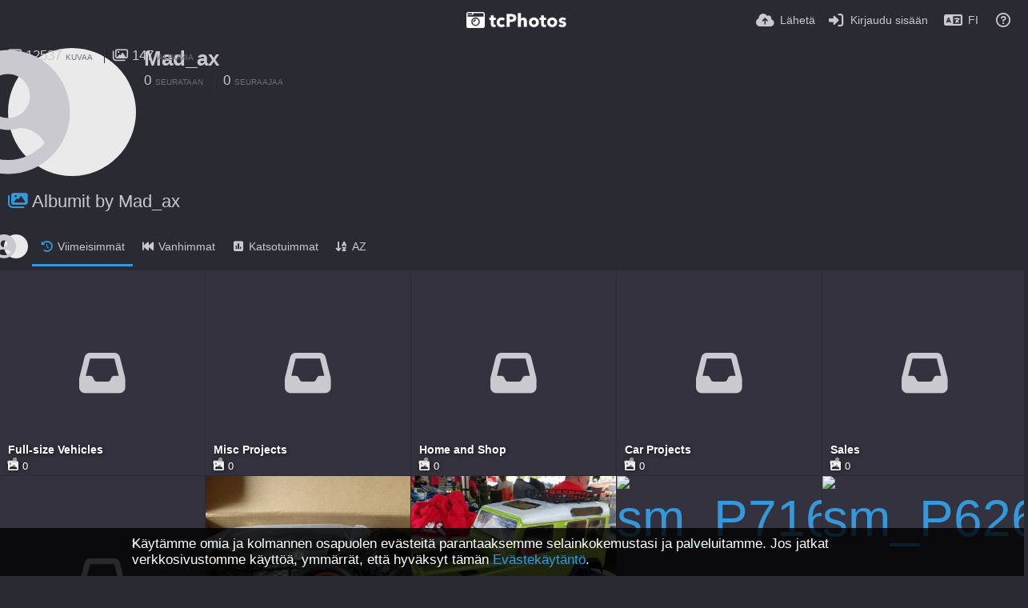

--- FILE ---
content_type: text/html; charset=UTF-8
request_url: http://tcphotos.net/mad_ax/albums/?lang=fi
body_size: 43770
content:
<!DOCTYPE HTML>
<html xml:lang="fi" lang="fi" dir="ltr" class="device-nonmobile palette-dark unsafe-blur-off" data-palette="dark" prefix="og: http://ogp.me/ns#">
<head>
        <meta charset="utf-8">
    <meta name="apple-mobile-web-app-status-bar-style" content="black">
    <meta name="apple-mobile-web-app-capable" content="yes">
    <meta name="viewport" content="width=device-width, initial-scale=1">
    <meta name="description" content="Mad_ax (mad_ax) albumia tcPhotos">
    <title>Albumit by Mad_ax (mad_ax) - tcPhotos (Suomi)</title>
    <meta name="generator" content="Chevereto 4">
<link rel="stylesheet" href="/content/legacy/themes/Peafowl/lib/peafowl.min.css?029869e2b8763d638eb39ed05c8ff040">
<link rel="stylesheet" href="/content/legacy/themes/Peafowl/style.min.css?029869e2b8763d638eb39ed05c8ff040">

<link rel="stylesheet" href="/content/legacy/themes/Peafowl/lib/font-awesome-6/css/all.min.css?029869e2b8763d638eb39ed05c8ff040">
<script data-cfasync="false">document.documentElement.className+=" js";var devices=["phone","phablet","tablet","laptop","desktop","largescreen"],window_to_device=function(){for(var e=[480,768,992,1200,1880,2180],t=[],n="",d=document.documentElement.clientWidth||document.getElementsByTagName("body")[0].clientWidth||window.innerWidth,c=0;c<devices.length;++c)d>=e[c]&&t.push(devices[c]);for(0==t.length&&t.push(devices[0]),n=t[t.length-1],c=0;c<devices.length;++c)document.documentElement.className=document.documentElement.className.replace(devices[c],""),c==devices.length-1&&(document.documentElement.className+=" "+n),document.documentElement.className=document.documentElement.className.replace(/\s+/g," ");if("laptop"==n||"desktop"==n){var o=document.getElementById("pop-box-mask");null!==o&&o.parentNode.removeChild(o)}};window_to_device(),window.onresize=window_to_device;function jQueryLoaded(){!function(n,d){n.each(readyQ,function(d,e){n(e)}),n.each(bindReadyQ,function(e,i){n(d).bind("ready",i)})}(jQuery,document)}!function(n,d,e){function i(d,e){"ready"==d?n.bindReadyQ.push(e):n.readyQ.push(d)}n.readyQ=[],n.bindReadyQ=[];var u={ready:i,bind:i};n.$=n.jQuery=function(n){return n===d||void 0===n?u:void i(n)}}(window,document);
            </script>

    <link rel="shortcut icon" href="/content/images/system/default/favicon.png">
    <link rel="icon" type="image/png" href="/content/images/system/default/favicon.png" sizes="192x192">
    <link rel="apple-touch-icon" href="/content/images/system/default/favicon.png" sizes="180x180">
        <meta property="og:type" content="profile" />
<meta property="og:url" content="/mad_ax/albums" />
<meta property="og:title" content="Mad_ax" />
<meta property="og:site_name" content="tcPhotos" />
<meta property="og:description" content="Mad_ax (mad_ax) albumia tcPhotos" />
<meta name="twitter:card" content="gallery">
<meta name="twitter:description" content="Mad_ax (mad_ax) albumia tcPhotos">
<meta name="twitter:title" content="Albumit by Mad_ax (mad_ax) (Suomi)">
<meta name="twitter:site" content="@chevereto">
<style>
.palette-dark:root{
    --alertAccent: hsl(48, 89%, 50%);
    --alertBackground: hsl(52, 100%, 90%);
    --alertText: hsl(278, 22%, 10%);
    --bodyBackground: hsl(245, 9%, 18%);
    --bodyEmpty: hsl(245, 10%, 22%);
    --bodySeparator: var(--bodyEmpty);
    --bodyText: hsl(245, 5%, 80%);
    --bodyTextSubtle: hsl(245, 5%, 45%);
    --buttonDefaultBackground: var(--bodyEmpty);
    --buttonDefaultHoverBackground: hsl(245, 5%, 10%);
    --buttonDefaultHoverText: var(--colorAccent);
    --buttonDefaultText: var(--bodyText);
    --inputBackground:  hsl(245, 10%, 10%);
    --inputPlaceholderText: hsl(245, 5%, 50%);
    --inputText: var(--bodyText);
    --menuBackground: hsla(245, 10%, 8%, 80%);
    --menuItemHoverBackground: var(--colorAccent);
    --menuItemHoverText: hsl(245, 5%, 100%);
    --menuItemText: var(--bodyText);
    --menuSeparator: var(--bodyBackground);
    --menuText: var(--bodyText);
    --modalBackground: var(--bodyBackground);
    --modalText: var(--bodyText);
    --topBarBackground: hsl(245, 9%, 18%);
    --topBarText: var(--bodyText);
    --viewerBackground: hsl(245, 5%, 12%);
}
.palette-lush:root{
    --alertAccent: hsl(48, 89%, 50%);
    --alertBackground: hsl(52, 100%, 90%);
    --alertText: hsl(278, 22%, 10%);
    --bodyBackground: hsl(150, 25%, 94%);
    --bodyEmpty: hsl(150, 25%, 85%);
    --bodySeparator: var(--bodyEmpty);
    --bodyText: hsl(150, 25%, 16%);
    --bodyTextDisabled: hsl(150, 25%, 50%);
    --bodyTextSubtle: hsl(189, 6%, 45%);
    --buttonAccentBackground: hsl(150, 25%, 70%);
    --buttonAccentHoverBackground: hsl(150, 25%, 60%);
    --buttonAccentHoverText: var(--buttonAccentText);
    --buttonAccentText: hsl(150, 25%, 20%);
    --buttonDefaultBackground: var(--bodyBackground);
    --buttonDefaultBorder: hsl(150, 25%, 80%);
    --buttonDefaultHoverBackground: hsl(150, 25%, 85%);
    --buttonDefaultHoverBorder: hsl(150, 25%, 80%);
    --buttonDefaultHoverText: hsl(150, 25%, 20%);
    --buttonDefaultText: hsl(150, 25%, 20%);
    --colorAccent: hsl(150, 40%, 50%);
    --colorAccentStrong: hsl(150, 25%, 40%);
    --inputBackground:  hsl(0, 0%, 100%);
    --inputPlaceholderText: hsl(150, 25%, 40%, 0.2);
    --inputText: var(--bodyText);
    --linkText: var(--colorAccent);
    --menuBackground: hsla(150, 25%, 90%, 80%);
    --menuItemHoverBackground: var(--colorAccent);
    --menuItemHoverText: #FFF;
    --menuItemText: var(--bodyText);
    --menuSeparator: hsl(150, 25%, 72%);
    --menuText: var(--bodyText);
    --modalBackground: var(--bodyBackground);
    --modalText: var(--bodyText);
    --topBarBackground: var(--bodyBackground);
    --topBarText: var(--bodyText);
    --listItemText: var(--bodyBackground);
}
.palette-graffiti:root {
    --alertAccent: hsl(48, 89%, 50%);
    --alertBackground: hsl(52, 100%, 90%);
    --alertText: var(--bodyText);
    --bodyBackground: hsl(279, 77%, 95%);
    --bodyEmpty: hsl(278, 80%, 91%);
    --bodySeparator: hsl(278, 80%, 94%);
    --bodyText: hsl(278, 22%, 10%);
    --bodyTextDisabled: hsl(278, 80%, 90%);
    --buttonAccentBackground: var(--colorAccent);
    --buttonAccentHoverBackground: var(--colorAccentStrong);
    --buttonAccentHoverText: var(--buttonAccentText);
    --buttonDefaultBackground: var(--bodyBackground);
    --buttonDefaultBorder: hsl(278, 80%, 90%);
    --buttonDefaultHoverBackground: var(--bodyEmpty);
    --buttonDefaultHoverBorder: hsl(278, 80%, 90%);
    --buttonDefaultHoverText: var(--colorAccentStrong);
    --buttonDefaultText: var(--colorAccent);
    --colorAccent: hsl(278, 33%, 44%);
    --colorAccentStrong: hsl(278, 33%, 40%);
    --inputBackground:  hsl(0, 0%, 100%);
    --inputText: hsl(278, 22%, 10%);
    --linkText: var(--colorAccent);
    --menuBackground: hsla(278, 80%, 90%, 80%);
    --menuItemHoverBackground: var(--colorAccent);
    --menuItemHoverText: #FFF;
    --menuItemText: var(--inputText);
    --menuSeparator: hsl(278, 80%, 79%);
    --menuText: var(--inputText);
    --modalBackground: var(--bodyBackground);
    --modalText: var(--inputText);
    --topBarBackground: var(--bodyBackground);
    --topBarText: var(--bodyText);
    --listItemText: var(--bodyBackground);
}
.palette-abstract:root{
    --alertAccent: hsl(48, 89%, 50%);
    --alertBackground: hsl(52, 100%, 90%);
    --alertText: hsl(278, 22%, 10%);
    --bodyBackground: hsl(15, 73%, 97%);
    --bodyEmpty: hsl(15, 100%, 92%);
    --bodySeparator: var(--bodyEmpty);
    --bodyText: hsl(15, 25%, 16%);
    --bodyTextDisabled: hsl(15, 100%, 90%);
    --bodyTextSubtle: hsl(189, 6%, 45%);
    --buttonAccentBackground: var(--colorAccent);
    --buttonAccentHoverBackground: var(--colorAccentStrong);
    --buttonAccentHoverText: var(--buttonAccentText);
    --buttonAccentText:  hsl(0, 0%, 100%);
    --buttonDefaultBackground: var(--bodyBackground);
    --buttonDefaultBorder: hsl(15, 70%, 90%);
    --buttonDefaultHoverBackground: hsl(15, 100%, 95%);
    --buttonDefaultHoverBorder: hsl(15, 80%, 90%);
    --buttonDefaultHoverText: var(--colorAccentStrong);
    --buttonDefaultText:  var(--colorAccentStrong);
    --colorAccent: hsl(15, 70%, 30%);
    --colorAccentStrong: hsl(15, 70%, 40%);
    --inputBackground: var(--buttonAccentText);
    --inputPlaceholderText: hsl(15, 100%, 20%, 0.3);
    --inputText: var(--bodyText);
    --linkText: var(--colorAccent);
    --menuBackground: hsla(15, 100%, 90%, 80%);
    --menuItemHoverBackground: var(--colorAccent);
    --menuItemHoverText: #FFF;
    --menuItemText: var(--bodyText);
    --menuSeparator: hsl(15, 71%, 74%);
    --menuText: var(--bodyText);
    --modalBackground: var(--bodyBackground);
    --modalText: var(--bodyText);
    --topBarBackground: var(--bodyBackground);
    --topBarText: var(--bodyText);
    --listItemText: var(--bodyBackground);
}
.palette-cheers:root{
    --alertAccent: hsl(48, 89%, 50%);
    --alertBackground: hsl(52, 100%, 90%);
    --alertText: hsl(278, 22%, 10%);
    --bodyBackground: hsl(42, 60%, 91%);
    --bodyEmpty: hsl(42, 80%, 82%);
    --bodySeparator: var(--bodyEmpty);
    --bodyText: hsl(42, 25%, 16%);
    --bodyTextDisabled: hsl(42, 100%, 50%);
    --bodyTextSubtle: hsl(189, 6%, 45%);
    --buttonAccentBackground: hsl(42, 100%, 70%);
    --buttonAccentHoverBackground: hsl(42, 100%, 60%);
    --buttonAccentHoverText: var(--buttonAccentText);
    --buttonAccentText: hsl(42, 80%, 20%);
    --buttonDefaultBackground: var(--bodyBackground);
    --buttonDefaultBorder: hsl(42, 70%, 80%);
    --buttonDefaultHoverBackground: hsl(42, 80%, 85%);
    --buttonDefaultHoverBorder: hsl(42, 80%, 80%);
    --buttonDefaultHoverText: hsl(42, 80%, 20%);
    --buttonDefaultText: hsl(42, 80%, 20%);
    --colorAccent: hsl(42, 100%, 50%);
    --colorAccentStrong: hsl(42, 100%, 40%);
    --inputBackground:  hsl(0, 0%, 100%);
    --inputPlaceholderText: hsl(42, 100%, 40%, 0.2);
    --inputText: var(--bodyText);
    --linkText: var(--colorAccent);
    --menuBackground: hsla(42, 90%, 90%, 80%);
    --menuItemHoverBackground: var(--colorAccent);
    --menuItemHoverText: #FFF;
    --menuItemText: var(--bodyText);
    --menuSeparator: hsl(42, 70%, 67%);
    --menuText: var(--bodyText);
    --modalBackground: var(--bodyBackground);
    --modalText: var(--bodyText);
    --topBarBackground: var(--bodyBackground); /* hsl(42, 100%, 70%) */
    --topBarText: var(--bodyText);
    --listItemText: var(--bodyBackground);
}
.palette-imgur:root {
    --alertAccent: var(--colorAccent);
    --alertBackground: #463979;
    --alertText: var(--bodyText);
    --backgroundDarkAlpha: rgb(0 0 0 / 80%);
    --backgroundLightAlpha: rgba(26, 25, 62, .9);
    --bodyBackground: rgb(39,41,45);
    --bodyEmpty: var(--buttonDefaultBackground);
    --bodySeparator: #585D6A;
    --bodyText: #DADCDF;
    --bodyTextDisabled: #b4b9c2;
    --bodyTextSubtle: #999;
    --buttonAccentHoverText: var(--buttonAccentText);
    --buttonAccentText: #FFF;
    --buttonDefaultBackground: #464b57;
    --buttonDefaultHoverBackground: var(--colorAccent);
    --buttonDefaultHoverText: var(--buttonAccentText);
    --buttonDefaultText: #b4b9c2;
    --colorAccent: #1bb76e;
    --colorAccentStrong: #31be7c;
    --inputBackground: #191919;
    --inputPlaceholderText: #9298a0;
    --inputText: #f2f2f2;
    --linkText: var(--colorAccent);
    --menuBackground: hsl(222deg 6% 35% / 80%);
    --menuItemHoverBackground: hsla(0,0%,80%,.29);
    --menuItemHoverText: var(--buttonAccentText);
    --menuItemText: var(--buttonAccentText);
    --menuSeparator: rgb(11 14 15 / 10%);
    --menuText: var(--buttonAccentText);
    --modalBackground: rgb(60 66 75 / 50%);
    --modalText: var(--buttonAccentText);
    --topBarBackground: linear-gradient(180deg, #171544 0%, rgba(39,41,45,1));
    --topBarText: var(--bodyText);
    --viewerBackground: linear-gradient(180deg, transparent 0%, rgba(0,0,0,.1));
}
.palette-flickr:root {
    --bodyBackground: #f2f5f6;
    --colorAccent: #128fdc;
    --colorAccentStrong: #1c9be9;
    --linkText: #006dac;
    --topBarBackground: rgb(0 0 0 / 90%);
    --topBarText: #FFF;
    --viewerBackground: #212124;
}
.palette-deviantart:root {
    --alertAccent: var(--colorAccent);
    --alertBackground: #9affde;
    --bodyBackground: #06070d;
    --bodyEmpty: var(--bodyBackground);
    --bodyText: #f2f2f2;
    --bodyTextSubtle: #5d5c6c;
    --buttonAccentHoverBackground: var(--colorAccentStrong);
    --buttonAccentHoverText: var(--buttonAccentText);
    --buttonAccentText: #FFF;
    --buttonDefaultBackground: var(--bodyBackground);
    --buttonDefaultHoverBackground:var(--bodyBackground);
    --buttonDefaultHoverText: var(--buttonDefaultText);
    --buttonDefaultText: #f2f2f2;
    --colorAccent: #00e59b;
    --colorAccentStrong: #31be7c;
    --inputBackground: #292f34;
    --inputPlaceholderText: #838592;
    --inputText: #838592;
    --linkText: var(--colorAccent);
    --menuBackground: var(--bodyBackground);
    --menuItemHoverBackground: #282f34;
    --menuItemHoverText: var(--colorAccent);
    --menuItemText: #b1b1b9;
    --menuText: var(--buttonAccentText);
    --modalText: var(--buttonDefaultText);
    --topBarBackground: #06070d;
    --topBarText: #fff;
    --viewerBackground: linear-gradient(180deg, rgba(26,28,35,1) 0%, rgba(11,13,18,1) 100%);
}
.palette-cmyk:root {
    --alertAccent: var(--buttonAccentBackground);
    --alertBackground: #fff5b3;
    --alertText: var(--bodyText);
    --bodyBackground: #000;
    --bodyEmpty: #000e10;
    --bodySeparator: #370f1d;
    --bodyText: #00bcd4;
    --bodyTextSubtle: var(--buttonAccentBackground);
    --buttonAccentBackground: #ec407a;
    --buttonAccentHoverBackground: var(--bodyText);
    --buttonAccentHoverText: #fff;
    --buttonAccentText: var(--buttonAccentHoverText);
    --buttonDefaultBackground: var(--bodyBackground);
    --buttonDefaultHoverBackground: var(--bodyBackground);
    --buttonDefaultHoverText: #ffd54f;
    --buttonDefaultText: var(--buttonAccentBackground);
    --colorAccent: var( --buttonDefaultHoverText);
    --inputBackground: #edcf6e;
    --inputPlaceholderText: var(--bodyBackground);
    --linkText: var(--buttonDefaultHoverText);
    --menuBackground: rgb(0 0 0 / 70%);
    --menuItemHoverBackground: var(--buttonAccentBackground);
    --menuItemHoverText: var(--buttonAccentText);
    --menuItemText: var(--buttonDefaultHoverText);
    --menuSeparator: rgb(11 14 15 / 10%);
    --menuText: var(--buttonAccentHoverText);
    --modalBackground: var(--bodyBackground);
    --modalText: var(--bodyText);
    --topBarBackground: rgb(0 0 0 / 70%);
    --topBarText: var(--bodyText);
    --viewerBackground: linear-gradient(180deg, rgba(26,28,35,1) 0%, rgba(11,13,18,1) 100%);
}
</style>
            <link rel="alternate" hreflang="x-default" href="/mad_ax/albums">
            <link rel="alternate" hreflang="ar" href="/mad_ax/albums/?lang=ar">
<link rel="alternate" hreflang="bg-bg" href="/mad_ax/albums/?lang=bg-BG">
<link rel="alternate" hreflang="bs-ba" href="/mad_ax/albums/?lang=bs-BA">
<link rel="alternate" hreflang="ca" href="/mad_ax/albums/?lang=ca">
<link rel="alternate" hreflang="cs" href="/mad_ax/albums/?lang=cs">
<link rel="alternate" hreflang="da" href="/mad_ax/albums/?lang=da">
<link rel="alternate" hreflang="de" href="/mad_ax/albums/?lang=de">
<link rel="alternate" hreflang="de-de" href="/mad_ax/albums/?lang=de-DE">
<link rel="alternate" hreflang="el" href="/mad_ax/albums/?lang=el">
<link rel="alternate" hreflang="en" href="/mad_ax/albums/?lang=en">
<link rel="alternate" hreflang="es" href="/mad_ax/albums/?lang=es">
<link rel="alternate" hreflang="et-ee" href="/mad_ax/albums/?lang=et-EE">
<link rel="alternate" hreflang="fa" href="/mad_ax/albums/?lang=fa">
<link rel="alternate" hreflang="fi" href="/mad_ax/albums/?lang=fi">
<link rel="alternate" hreflang="fr" href="/mad_ax/albums/?lang=fr">
<link rel="alternate" hreflang="he" href="/mad_ax/albums/?lang=he">
<link rel="alternate" hreflang="hr" href="/mad_ax/albums/?lang=hr">
<link rel="alternate" hreflang="hu" href="/mad_ax/albums/?lang=hu">
<link rel="alternate" hreflang="id" href="/mad_ax/albums/?lang=id">
<link rel="alternate" hreflang="it" href="/mad_ax/albums/?lang=it">
<link rel="alternate" hreflang="ja" href="/mad_ax/albums/?lang=ja">
<link rel="alternate" hreflang="ko" href="/mad_ax/albums/?lang=ko">
<link rel="alternate" hreflang="lt-lt" href="/mad_ax/albums/?lang=lt-LT">
<link rel="alternate" hreflang="nb" href="/mad_ax/albums/?lang=nb">
<link rel="alternate" hreflang="nl" href="/mad_ax/albums/?lang=nl">
<link rel="alternate" hreflang="pl" href="/mad_ax/albums/?lang=pl">
<link rel="alternate" hreflang="pt" href="/mad_ax/albums/?lang=pt">
<link rel="alternate" hreflang="pt-br" href="/mad_ax/albums/?lang=pt-BR">
<link rel="alternate" hreflang="ro" href="/mad_ax/albums/?lang=ro">
<link rel="alternate" hreflang="ru" href="/mad_ax/albums/?lang=ru">
<link rel="alternate" hreflang="sk" href="/mad_ax/albums/?lang=sk">
<link rel="alternate" hreflang="sr-rs" href="/mad_ax/albums/?lang=sr-RS">
<link rel="alternate" hreflang="sv" href="/mad_ax/albums/?lang=sv">
<link rel="alternate" hreflang="th" href="/mad_ax/albums/?lang=th">
<link rel="alternate" hreflang="tr" href="/mad_ax/albums/?lang=tr">
<link rel="alternate" hreflang="uk" href="/mad_ax/albums/?lang=uk">
<link rel="alternate" hreflang="vi" href="/mad_ax/albums/?lang=vi">
<link rel="alternate" hreflang="zh-cn" href="/mad_ax/albums/?lang=zh-CN">
<link rel="alternate" hreflang="zh-tw" href="/mad_ax/albums/?lang=zh-TW">
</head>
<body id="user" class="">
    <header id="top-bar" class="top-bar top-bar--main">
        <div class="content-width">
            <div id="logo" class="top-bar-logo">
                <a href="/"><img src="https://tcphotos.net/content/images/system/logo_1527881142502_5c7630.png" alt="tcPhotos"></a>
            </div>

                            <ul class="top-bar-left float-left">
                    <li data-action="top-bar-menu-full" data-nav="mobile-menu" class="top-btn-el phone-show hidden">
                        <span class="top-btn-text"><span class="icon fas fa-bars"></span></span>
                    </li>
                    
                    
                                    </ul>
                        <ul class="top-bar-right float-right keep-visible">

                                                <li data-action="top-bar-upload" data-link="js" data-nav="upload" class="top-btn-el"  data-login-needed="true" >
                        <a href="/upload" class="top-btn-text"><span class="icon fas fa-cloud-upload-alt"></span><span class="btn-text phone-hide phablet-hide">Lähetä</span></a>
                    </li>
                
                                    <li id="top-bar-signin" data-nav="signin" class="top-btn-el">
                        <a href="/login" class="top-btn-text"><span class="icon fas fa-sign-in-alt"></span><span class="btn-text phone-hide phablet-hide">Kirjaudu sisään</span>
                        </a>
                    </li>
                                            <li data-nav="language" class="phone-hide pop-btn">
                        <span class="top-btn-text">
                <span class="icon fas fa-language"></span><span class="btn-text phablet-hide">FI</span>
            </span>
            <div class="pop-box pbcols5 arrow-box arrow-box-top anchor-center">
                <div class="pop-box-inner pop-box-menu pop-box-menucols">
                    <ul>
                        <li><a href="/mad_ax/albums/?lang=ar">العربية</a></li>
<li><a href="/mad_ax/albums/?lang=bg-BG">Български</a></li>
<li><a href="/mad_ax/albums/?lang=bs-BA">Bosanski</a></li>
<li><a href="/mad_ax/albums/?lang=ca">Сatalà</a></li>
<li><a href="/mad_ax/albums/?lang=cs">Čeština</a></li>
<li><a href="/mad_ax/albums/?lang=da">Dansk</a></li>
<li><a href="/mad_ax/albums/?lang=de">Deutsch</a></li>
<li><a href="/mad_ax/albums/?lang=de-DE">Deutsch (Deutschland)</a></li>
<li><a href="/mad_ax/albums/?lang=el">Ελληνικά</a></li>
<li><a href="/mad_ax/albums/?lang=en">English</a></li>
<li><a href="/mad_ax/albums/?lang=es">Español</a></li>
<li><a href="/mad_ax/albums/?lang=et-EE">Eesti (Eesti)</a></li>
<li><a href="/mad_ax/albums/?lang=fa">فارسی</a></li>
<li class="current"><a href="/mad_ax/albums/?lang=fi">Suomi</a></li>
<li><a href="/mad_ax/albums/?lang=fr">Français</a></li>
<li><a href="/mad_ax/albums/?lang=he">עברית</a></li>
<li><a href="/mad_ax/albums/?lang=hr">Hrvatski</a></li>
<li><a href="/mad_ax/albums/?lang=hu">Magyar</a></li>
<li><a href="/mad_ax/albums/?lang=id">Bahasa Indonesia</a></li>
<li><a href="/mad_ax/albums/?lang=it">Italiano</a></li>
<li><a href="/mad_ax/albums/?lang=ja">日本語</a></li>
<li><a href="/mad_ax/albums/?lang=ko">한국어</a></li>
<li><a href="/mad_ax/albums/?lang=lt-LT">Lietuvių (Lietuva)</a></li>
<li><a href="/mad_ax/albums/?lang=nb">‪Norsk Bokmål‬</a></li>
<li><a href="/mad_ax/albums/?lang=nl">Nederlands</a></li>
<li><a href="/mad_ax/albums/?lang=pl">Polski</a></li>
<li><a href="/mad_ax/albums/?lang=pt">Português</a></li>
<li><a href="/mad_ax/albums/?lang=pt-BR">Português (Brasil)</a></li>
<li><a href="/mad_ax/albums/?lang=ro">Română</a></li>
<li><a href="/mad_ax/albums/?lang=ru">Русский</a></li>
<li><a href="/mad_ax/albums/?lang=sk">Slovenčina</a></li>
<li><a href="/mad_ax/albums/?lang=sr-RS">Српски</a></li>
<li><a href="/mad_ax/albums/?lang=sv">Svenska</a></li>
<li><a href="/mad_ax/albums/?lang=th">ไทย</a></li>
<li><a href="/mad_ax/albums/?lang=tr">Türkçe</a></li>
<li><a href="/mad_ax/albums/?lang=uk">Українська</a></li>
<li><a href="/mad_ax/albums/?lang=vi">Tiếng Việt</a></li>
<li><a href="/mad_ax/albums/?lang=zh-CN">简体中文</a></li>
<li><a href="/mad_ax/albums/?lang=zh-TW">繁體中文</a></li>
                    </ul>
                </div>
            </div>
        </li>
                                                                <li data-nav="about" class="phone-hide pop-btn pop-keep-click">
                            <span class="top-btn-text">
                                <span class="icon far fa-question-circle"></span><span class="btn-text phone-hide phablet-hide laptop-hide tablet-hide desktop-hide">Tietoa</span>
                            </span>
                            <div class="pop-box arrow-box arrow-box-top anchor-right">
                                <div class="pop-box-inner pop-box-menu">
                                    <ul>
                                                                                    <li class="with-icon"><a href="/page/tos" target="_blank"><span class="btn-icon fas fa-landmark"></span> Terms of service</a>
                                            </li>
                                                                <li class="with-icon"><a href="/page/privacy"><span class="btn-icon fas fa-lock"></span> Privacy</a>
                                            </li>
                                                                <li class="with-icon"><a href="/page/contact"><span class="btn-icon fas fa-at"></span> Contact</a>
                                            </li>
                                                                <li class="with-icon"><a href="/plugin"><span class="btn-icon fas fa-code"></span> Liitännäinen</a>
                                            </li>
                                                        </ul>
                                </div>
                            </div>
                        </li>
                </ul>
        </div>
    </header>
    <div class="content-width">
		<div id="top-user" class="top-user no-background">
		<div class="top-user-credentials">
			<a class="top-user-avatar" href="/mad_ax">
								<span class="user-image default-user-image"><svg class="icon empty" viewBox="0 0 496 512">
    <use href="/content/images/system/default/user.svg#shape"></use>
</svg>
</span>
							</a>
            <h1><a href="/mad_ax">Mad_ax</a></h1>
            <div>
                <span class="user-social-networks"></span>
            </div>
                        						<div class="user-meta margin-bottom-5">
				<a class="number-figures display-inline-block margin-bottom-5" href="/mad_ax/following"><b data-text="following-count">0</b> <span>Seurataan</span></a>
				<a class="number-figures display-inline-block margin-bottom-5" href="/mad_ax/followers"><b data-text="followers-count">0</b> <span data-text="followers-label" data-label-single="Seuraaja" data-label-plural="Seuraajaa">Seuraajaa</span></a>
			</div>
						            <div class="user-meta">
                                    </div>
		</div>
		<div class="header-content-right phone-float-none">
			<div class="text-align-right">
				<a class="number-figures" href="/mad_ax"><i class="icon far fa-image"></i> <b data-text="image-count">12537</b> <span data-text="image-label" data-label-single="kuva" data-label-plural="kuvaa">kuvaa</span></a>
				<a class="number-figures" href="/mad_ax/albums"><i class="icon far fa-images"></i> <b data-text="album-count">147</b> <span data-text="album-label" data-label-single="albumi" data-label-plural="albumia">albumia</span></a>
							</div>
            					</div>
	</div>
	    <div class="header margin-top-20 margin-bottom-20">
        <h2 class="header-title">
            <i class="header-icon fas fa-images color-accent"></i> <strong>Albumit by Mad_ax</strong>
        </h2>
    </div>
</div>

<div class="top-sub-bar follow-scroll margin-bottom-5 margin-top-5">
    <div class="content-width">
        <div class="header header-tabs">
            <a href="/mad_ax" class="user-image margin-right-5 float-left">
                                <span class="user-image default-user-image margin-top-0"><span class="icon fas fa-user-circle"></span></span>
                            </a>
        <div class="phone-display-inline-block phablet-display-inline-block hidden tab-menu --hide" data-action="tab-menu">
    <span class="btn-icon fas fa-history" data-content="tab-icon"></span><span class="btn-text" data-content="current-tab-label">Viimeisimmät</span><span class="tab-menu--hide btn-icon fas fa-angle-down"></span><span class="tab-menu--show btn-icon fas fa-angle-up"></span>
</div>
<div class="content-tabs-container content-tabs-container--mobile phone-display-block phablet-display-block">
    <div class="content-tabs-shade phone-show phablet-show hidden"></div>
    <div class="content-tabs-wrap">
        <ul class="content-tabs">
            <li class="current"><a id="list-most-recent-link" data-tab="list-most-recent" href="/mad_ax/albums/?sort=date_desc&page=1"><span class="btn-icon fas fa-history"></span><span class="btn-text">Viimeisimmät</span></a></li>
<li class=""><a id="list-most-oldest-link" data-tab="list-most-oldest" href="/mad_ax/albums/?sort=date_asc&page=1"><span class="btn-icon fas fa-fast-backward"></span><span class="btn-text">Vanhimmat</span></a></li>
<li class=""><a id="list-most-viewed-link" data-tab="list-most-viewed" href="/mad_ax/albums/?sort=views_desc&page=1"><span class="btn-icon fas fa-poll"></span><span class="btn-text">Katsotuimmat</span></a></li>
<li class=""><a id="list-album-az-asc-link" data-tab="list-album-az-asc" href="/mad_ax/albums/?sort=name_asc&page=1"><span class="btn-icon fas fa-sort-alpha-down"></span><span class="btn-text">AZ</span></a></li>
        </ul>
    </div>
</div>
                    </div>
    </div>
</div>

<div class="content-width">
	<div id="content-listing-tabs" class="tabbed-listing">
      <div id="tabbed-content-group">
                  <div id="list-most-recent" class="tabbed-content content-listing visible list-albums" data-action="list" data-list="albums" data-params="sort=date_desc&page=1" data-params-hidden="list=albums&userid=eke&from=user">
                            <div class="pad-content-listing"><div class="list-item c8 gutter-margin-right-bottom" data-type="album" data-size="%ALBUM_IMAGES_SLICE_0_SIZE%" data-id="QWbC" data-name="Full-size Vehicles"  data-description="" data-password="" data-liked="0" data-flag="safe" data-privacy="public" data-url-short="/album/QWbC" data-thumb="%ALBUM_IMAGES_SLICE_0_THUMB_URL%">
	<div class="list-item-image fixed-size">
		<a href="/album/QWbC" class="image-container --bodyEmpty">
			<span class="empty icon fas fa-inbox"></span>
			
		</a>
		
		<div class="list-item-privacy list-item-image-tools --top --left">
    <div class="btn-lock fas fa-eye-slash"></div>
</div>
		
	</div>
	<div class="list-item-desc">
		<div class="list-item-desc-title">
			<a class="list-item-desc-title-link" href="/album/QWbC">Full-size Vehicles</a>
            <div class="list-item-from font-size-small phone-hide"><span class="fas fa-image margin-right-5"></span>0</div>
		</div>
	</div>
    <div class="list-item-image-tools --bottom --right">
		
        <div class="list-item-share" data-action="share" title="Jaa">
	<span class="btn-icon btn-share fas fa-share-alt"></span>
</div>

    </div>
</div>
<div class="list-item c8 gutter-margin-right-bottom" data-type="album" data-size="%ALBUM_IMAGES_SLICE_0_SIZE%" data-id="ZPeH" data-name="Misc Projects"  data-description="Project stuff that doesn&apos;t fit into other categories" data-password="" data-liked="0" data-flag="safe" data-privacy="public" data-url-short="/album/ZPeH" data-thumb="%ALBUM_IMAGES_SLICE_0_THUMB_URL%">
	<div class="list-item-image fixed-size">
		<a href="/album/ZPeH" class="image-container --bodyEmpty">
			<span class="empty icon fas fa-inbox"></span>
			
		</a>
		
		<div class="list-item-privacy list-item-image-tools --top --left">
    <div class="btn-lock fas fa-eye-slash"></div>
</div>
		
	</div>
	<div class="list-item-desc">
		<div class="list-item-desc-title">
			<a class="list-item-desc-title-link" href="/album/ZPeH">Misc Projects</a>
            <div class="list-item-from font-size-small phone-hide"><span class="fas fa-image margin-right-5"></span>0</div>
		</div>
	</div>
    <div class="list-item-image-tools --bottom --right">
		
        <div class="list-item-share" data-action="share" title="Jaa">
	<span class="btn-icon btn-share fas fa-share-alt"></span>
</div>

    </div>
</div>
<div class="list-item c8 gutter-margin-right-bottom" data-type="album" data-size="%ALBUM_IMAGES_SLICE_0_SIZE%" data-id="ZkcX" data-name="Home and Shop"  data-description="" data-password="" data-liked="0" data-flag="safe" data-privacy="public" data-url-short="/album/ZkcX" data-thumb="%ALBUM_IMAGES_SLICE_0_THUMB_URL%">
	<div class="list-item-image fixed-size">
		<a href="/album/ZkcX" class="image-container --bodyEmpty">
			<span class="empty icon fas fa-inbox"></span>
			
		</a>
		
		<div class="list-item-privacy list-item-image-tools --top --left">
    <div class="btn-lock fas fa-eye-slash"></div>
</div>
		
	</div>
	<div class="list-item-desc">
		<div class="list-item-desc-title">
			<a class="list-item-desc-title-link" href="/album/ZkcX">Home and Shop</a>
            <div class="list-item-from font-size-small phone-hide"><span class="fas fa-image margin-right-5"></span>0</div>
		</div>
	</div>
    <div class="list-item-image-tools --bottom --right">
		
        <div class="list-item-share" data-action="share" title="Jaa">
	<span class="btn-icon btn-share fas fa-share-alt"></span>
</div>

    </div>
</div>
<div class="list-item c8 gutter-margin-right-bottom" data-type="album" data-size="%ALBUM_IMAGES_SLICE_0_SIZE%" data-id="ZUXN" data-name="Car Projects"  data-description="New holding point for car projects" data-password="" data-liked="0" data-flag="safe" data-privacy="public" data-url-short="/album/ZUXN" data-thumb="%ALBUM_IMAGES_SLICE_0_THUMB_URL%">
	<div class="list-item-image fixed-size">
		<a href="/album/ZUXN" class="image-container --bodyEmpty">
			<span class="empty icon fas fa-inbox"></span>
			
		</a>
		
		<div class="list-item-privacy list-item-image-tools --top --left">
    <div class="btn-lock fas fa-eye-slash"></div>
</div>
		
	</div>
	<div class="list-item-desc">
		<div class="list-item-desc-title">
			<a class="list-item-desc-title-link" href="/album/ZUXN">Car Projects</a>
            <div class="list-item-from font-size-small phone-hide"><span class="fas fa-image margin-right-5"></span>0</div>
		</div>
	</div>
    <div class="list-item-image-tools --bottom --right">
		
        <div class="list-item-share" data-action="share" title="Jaa">
	<span class="btn-icon btn-share fas fa-share-alt"></span>
</div>

    </div>
</div>
<div class="list-item c8 gutter-margin-right-bottom" data-type="album" data-size="%ALBUM_IMAGES_SLICE_0_SIZE%" data-id="ZeaH" data-name="Sales"  data-description="Cars for Sale" data-password="" data-liked="0" data-flag="safe" data-privacy="public" data-url-short="/album/ZeaH" data-thumb="%ALBUM_IMAGES_SLICE_0_THUMB_URL%">
	<div class="list-item-image fixed-size">
		<a href="/album/ZeaH" class="image-container --bodyEmpty">
			<span class="empty icon fas fa-inbox"></span>
			
		</a>
		
		<div class="list-item-privacy list-item-image-tools --top --left">
    <div class="btn-lock fas fa-eye-slash"></div>
</div>
		
	</div>
	<div class="list-item-desc">
		<div class="list-item-desc-title">
			<a class="list-item-desc-title-link" href="/album/ZeaH">Sales</a>
            <div class="list-item-from font-size-small phone-hide"><span class="fas fa-image margin-right-5"></span>0</div>
		</div>
	</div>
    <div class="list-item-image-tools --bottom --right">
		
        <div class="list-item-share" data-action="share" title="Jaa">
	<span class="btn-icon btn-share fas fa-share-alt"></span>
</div>

    </div>
</div>
<div class="list-item c8 gutter-margin-right-bottom" data-type="album" data-size="%ALBUM_IMAGES_SLICE_0_SIZE%" data-id="ZfYO" data-name="Events"  data-description="RC Events" data-password="" data-liked="0" data-flag="safe" data-privacy="public" data-url-short="/album/ZfYO" data-thumb="%ALBUM_IMAGES_SLICE_0_THUMB_URL%">
	<div class="list-item-image fixed-size">
		<a href="/album/ZfYO" class="image-container --bodyEmpty">
			<span class="empty icon fas fa-inbox"></span>
			
		</a>
		
		<div class="list-item-privacy list-item-image-tools --top --left">
    <div class="btn-lock fas fa-eye-slash"></div>
</div>
		
	</div>
	<div class="list-item-desc">
		<div class="list-item-desc-title">
			<a class="list-item-desc-title-link" href="/album/ZfYO">Events</a>
            <div class="list-item-from font-size-small phone-hide"><span class="fas fa-image margin-right-5"></span>0</div>
		</div>
	</div>
    <div class="list-item-image-tools --bottom --right">
		
        <div class="list-item-share" data-action="share" title="Jaa">
	<span class="btn-icon btn-share fas fa-share-alt"></span>
</div>

    </div>
</div>
<div class="list-item c8 gutter-margin-right-bottom" data-type="album" data-size="1363904" data-id="ZBXf" data-name="F150 Trailer Bed"  data-description="Off-road trailer made from Carisma F150 bed" data-password="" data-liked="0" data-flag="safe" data-privacy="public" data-url-short="/album/ZBXf" data-thumb="https://tcphotos.net/images/2023/08/18/sm_IMG_20230818_103859.th.jpg">
	<div class="list-item-image fixed-size">
		<a href="/album/ZBXf" class="image-container --media">
			
			<img src="https://tcphotos.net/images/2023/08/18/sm_IMG_20230818_103859.md.jpg" alt="sm_IMG_20230818_103859.jpg" width="500" height="375">
		</a>
		
		<div class="list-item-privacy list-item-image-tools --top --left">
    <div class="btn-lock fas fa-eye-slash"></div>
</div>
		
	</div>
	<div class="list-item-desc">
		<div class="list-item-desc-title">
			<a class="list-item-desc-title-link" href="/album/ZBXf">F150 Trailer Bed</a>
            <div class="list-item-from font-size-small phone-hide"><span class="fas fa-image margin-right-5"></span>125</div>
		</div>
	</div>
    <div class="list-item-image-tools --bottom --right">
		
        <div class="list-item-share" data-action="share" title="Jaa">
	<span class="btn-icon btn-share fas fa-share-alt"></span>
</div>

    </div>
</div>
<div class="list-item c8 gutter-margin-right-bottom" data-type="album" data-size="2703681" data-id="Z35T" data-name="FTX Outback 2.0 Land Cruiser"  data-description="FTX Outback with Tamiya Land Cruiser body" data-password="" data-liked="0" data-flag="safe" data-privacy="public" data-url-short="/album/Z35T" data-thumb="https://tcphotos.net/images/2023/08/15/sm_P7290058.th.jpg">
	<div class="list-item-image fixed-size">
		<a href="/album/Z35T" class="image-container --media">
			
			<img src="https://tcphotos.net/images/2023/08/15/sm_P7290058.md.jpg" alt="sm_P7290058.jpg" width="500" height="375">
		</a>
		
		<div class="list-item-privacy list-item-image-tools --top --left">
    <div class="btn-lock fas fa-eye-slash"></div>
</div>
		
	</div>
	<div class="list-item-desc">
		<div class="list-item-desc-title">
			<a class="list-item-desc-title-link" href="/album/Z35T">FTX Outback 2.0 Land Cruiser</a>
            <div class="list-item-from font-size-small phone-hide"><span class="fas fa-image margin-right-5"></span>368</div>
		</div>
	</div>
    <div class="list-item-image-tools --bottom --right">
		
        <div class="list-item-share" data-action="share" title="Jaa">
	<span class="btn-icon btn-share fas fa-share-alt"></span>
</div>

    </div>
</div>
<div class="list-item c8 gutter-margin-right-bottom" data-type="album" data-size="1093452" data-id="CD5F" data-name="Revival 2023"  data-description="Iconic Revival 2023, 28-30th July, BMR" data-password="" data-liked="0" data-flag="safe" data-privacy="public" data-url-short="/album/CD5F" data-thumb="https://tcphotos.net/images/2023/07/16/sm_P7160005.th.jpg">
	<div class="list-item-image fixed-size">
		<a href="/album/CD5F" class="image-container --media">
			
			<img src="https://tcphotos.net/images/2023/07/16/sm_P7160005.md.jpg" alt="sm_P7160005.jpg" width="500" height="375">
		</a>
		
		<div class="list-item-privacy list-item-image-tools --top --left">
    <div class="btn-lock fas fa-eye-slash"></div>
</div>
		
	</div>
	<div class="list-item-desc">
		<div class="list-item-desc-title">
			<a class="list-item-desc-title-link" href="/album/CD5F">Revival 2023</a>
            <div class="list-item-from font-size-small phone-hide"><span class="fas fa-image margin-right-5"></span>78</div>
		</div>
	</div>
    <div class="list-item-image-tools --bottom --right">
		
        <div class="list-item-share" data-action="share" title="Jaa">
	<span class="btn-icon btn-share fas fa-share-alt"></span>
</div>

    </div>
</div>
<div class="list-item c8 gutter-margin-right-bottom" data-type="album" data-size="1757078" data-id="CmU8" data-name="Element Trailcrawler"  data-description="Toyota 4Runner on Element Enduro SBK2 Hybrid chassis" data-password="" data-liked="0" data-flag="safe" data-privacy="public" data-url-short="/album/CmU8" data-thumb="https://tcphotos.net/images/2023/06/29/sm_P6260015.th.jpg">
	<div class="list-item-image fixed-size">
		<a href="/album/CmU8" class="image-container --media">
			
			<img src="https://tcphotos.net/images/2023/06/29/sm_P6260015.md.jpg" alt="sm_P6260015.jpg" width="500" height="375">
		</a>
		
		<div class="list-item-privacy list-item-image-tools --top --left">
    <div class="btn-lock fas fa-eye-slash"></div>
</div>
		
	</div>
	<div class="list-item-desc">
		<div class="list-item-desc-title">
			<a class="list-item-desc-title-link" href="/album/CmU8">Element Trailcrawler</a>
            <div class="list-item-from font-size-small phone-hide"><span class="fas fa-image margin-right-5"></span>61</div>
		</div>
	</div>
    <div class="list-item-image-tools --bottom --right">
		
        <div class="list-item-share" data-action="share" title="Jaa">
	<span class="btn-icon btn-share fas fa-share-alt"></span>
</div>

    </div>
</div>
<div class="list-item c8 gutter-margin-right-bottom" data-type="album" data-size="2268331" data-id="Ci1G" data-name="Supershot"  data-description="Tamiya Super Hotshot Re-release" data-password="" data-liked="0" data-flag="safe" data-privacy="public" data-url-short="/album/Ci1G" data-thumb="https://tcphotos.net/images/2023/06/18/sm_P3080042.th.jpg">
	<div class="list-item-image fixed-size">
		<a href="/album/Ci1G" class="image-container --media">
			
			<img src="https://tcphotos.net/images/2023/06/18/sm_P3080042.md.jpg" alt="sm_P3080042.jpg" width="500" height="375">
		</a>
		
		<div class="list-item-privacy list-item-image-tools --top --left">
    <div class="btn-lock fas fa-eye-slash"></div>
</div>
		
	</div>
	<div class="list-item-desc">
		<div class="list-item-desc-title">
			<a class="list-item-desc-title-link" href="/album/Ci1G">Supershot</a>
            <div class="list-item-from font-size-small phone-hide"><span class="fas fa-image margin-right-5"></span>20</div>
		</div>
	</div>
    <div class="list-item-image-tools --bottom --right">
		
        <div class="list-item-share" data-action="share" title="Jaa">
	<span class="btn-icon btn-share fas fa-share-alt"></span>
</div>

    </div>
</div>
<div class="list-item c8 gutter-margin-right-bottom" data-type="album" data-size="986554" data-id="CHvr" data-name="Element Trailrunner Ford Raptor"  data-description="" data-password="" data-liked="0" data-flag="safe" data-privacy="public" data-url-short="/album/CHvr" data-thumb="https://tcphotos.net/images/2023/06/11/sm_IMG_20230610_143353.th.jpg">
	<div class="list-item-image fixed-size">
		<a href="/album/CHvr" class="image-container --media">
			
			<img src="https://tcphotos.net/images/2023/06/11/sm_IMG_20230610_143353.md.jpg" alt="sm_IMG_20230610_143353.jpg" width="500" height="375">
		</a>
		
		<div class="list-item-privacy list-item-image-tools --top --left">
    <div class="btn-lock fas fa-eye-slash"></div>
</div>
		
	</div>
	<div class="list-item-desc">
		<div class="list-item-desc-title">
			<a class="list-item-desc-title-link" href="/album/CHvr">Element Trailrunner Ford Raptor</a>
            <div class="list-item-from font-size-small phone-hide"><span class="fas fa-image margin-right-5"></span>74</div>
		</div>
	</div>
    <div class="list-item-image-tools --bottom --right">
		
        <div class="list-item-share" data-action="share" title="Jaa">
	<span class="btn-icon btn-share fas fa-share-alt"></span>
</div>

    </div>
</div>
<div class="list-item c8 gutter-margin-right-bottom" data-type="album" data-size="2285845" data-id="CrrH" data-name="Volvo A60H"  data-description="6x6 Tipper based on Tamiya G6-01 platform" data-password="" data-liked="0" data-flag="safe" data-privacy="public" data-url-short="/album/CrrH" data-thumb="https://tcphotos.net/images/2023/04/21/sm_IMG_20230421_110531.th.jpg">
	<div class="list-item-image fixed-size">
		<a href="/album/CrrH" class="image-container --media">
			
			<img src="https://tcphotos.net/images/2023/04/21/sm_IMG_20230421_110531.md.jpg" alt="sm_IMG_20230421_110531.jpg" width="500" height="667">
		</a>
		
		<div class="list-item-privacy list-item-image-tools --top --left">
    <div class="btn-lock fas fa-eye-slash"></div>
</div>
		
	</div>
	<div class="list-item-desc">
		<div class="list-item-desc-title">
			<a class="list-item-desc-title-link" href="/album/CrrH">Volvo A60H</a>
            <div class="list-item-from font-size-small phone-hide"><span class="fas fa-image margin-right-5"></span>2</div>
		</div>
	</div>
    <div class="list-item-image-tools --bottom --right">
		
        <div class="list-item-share" data-action="share" title="Jaa">
	<span class="btn-icon btn-share fas fa-share-alt"></span>
</div>

    </div>
</div>
<div class="list-item c8 gutter-margin-right-bottom" data-type="album" data-size="1982595" data-id="CqU3" data-name="Iconic Cup 2023"  data-description="Photos from a few rounds of the Iconic Cup 2023" data-password="" data-liked="0" data-flag="safe" data-privacy="public" data-url-short="/album/CqU3" data-thumb="https://tcphotos.net/images/2023/04/11/sm_P4020001.th.jpg">
	<div class="list-item-image fixed-size">
		<a href="/album/CqU3" class="image-container --media">
			
			<img src="https://tcphotos.net/images/2023/04/11/sm_P4020001.md.jpg" alt="sm_P4020001.jpg" width="500" height="375">
		</a>
		
		<div class="list-item-privacy list-item-image-tools --top --left">
    <div class="btn-lock fas fa-eye-slash"></div>
</div>
		
	</div>
	<div class="list-item-desc">
		<div class="list-item-desc-title">
			<a class="list-item-desc-title-link" href="/album/CqU3">Iconic Cup 2023</a>
            <div class="list-item-from font-size-small phone-hide"><span class="fas fa-image margin-right-5"></span>13</div>
		</div>
	</div>
    <div class="list-item-image-tools --bottom --right">
		
        <div class="list-item-share" data-action="share" title="Jaa">
	<span class="btn-icon btn-share fas fa-share-alt"></span>
</div>

    </div>
</div>
<div class="list-item c8 gutter-margin-right-bottom" data-type="album" data-size="1478199" data-id="CA1O" data-name="SRB Superlight"  data-description="Vintage Tamiya SRB chassis with lightweight modifications" data-password="" data-liked="0" data-flag="safe" data-privacy="public" data-url-short="/album/CA1O" data-thumb="https://tcphotos.net/images/2023/03/29/sm_20140301_174713.th.jpg">
	<div class="list-item-image fixed-size">
		<a href="/album/CA1O" class="image-container --media">
			
			<img src="https://tcphotos.net/images/2023/03/29/sm_20140301_174713.md.jpg" alt="sm_20140301_174713.jpg" width="500" height="375">
		</a>
		
		<div class="list-item-privacy list-item-image-tools --top --left">
    <div class="btn-lock fas fa-eye-slash"></div>
</div>
		
	</div>
	<div class="list-item-desc">
		<div class="list-item-desc-title">
			<a class="list-item-desc-title-link" href="/album/CA1O">SRB Superlight</a>
            <div class="list-item-from font-size-small phone-hide"><span class="fas fa-image margin-right-5"></span>162</div>
		</div>
	</div>
    <div class="list-item-image-tools --bottom --right">
		
        <div class="list-item-share" data-action="share" title="Jaa">
	<span class="btn-icon btn-share fas fa-share-alt"></span>
</div>

    </div>
</div>
<div class="list-item c8 gutter-margin-right-bottom" data-type="album" data-size="1257999" data-id="CYtu" data-name="HoBao Hyper GT"  data-description="SWB 1:8 rallycross car for racing at Mendip RC Raceway" data-password="" data-liked="0" data-flag="safe" data-privacy="public" data-url-short="/album/CYtu" data-thumb="https://tcphotos.net/images/2023/01/11/sm_IMG_20230111_110455.th.jpg">
	<div class="list-item-image fixed-size">
		<a href="/album/CYtu" class="image-container --media">
			
			<img src="https://tcphotos.net/images/2023/01/11/sm_IMG_20230111_110455.md.jpg" alt="sm_IMG_20230111_110455.jpg" width="500" height="375">
		</a>
		
		<div class="list-item-privacy list-item-image-tools --top --left">
    <div class="btn-lock fas fa-eye-slash"></div>
</div>
		
	</div>
	<div class="list-item-desc">
		<div class="list-item-desc-title">
			<a class="list-item-desc-title-link" href="/album/CYtu">HoBao Hyper GT</a>
            <div class="list-item-from font-size-small phone-hide"><span class="fas fa-image margin-right-5"></span>82</div>
		</div>
	</div>
    <div class="list-item-image-tools --bottom --right">
		
        <div class="list-item-share" data-action="share" title="Jaa">
	<span class="btn-icon btn-share fas fa-share-alt"></span>
</div>

    </div>
</div>
<div class="list-item c8 gutter-margin-right-bottom" data-type="album" data-size="2119560" data-id="CUst" data-name="Ringbearer"  data-description="TLT / Clod / X-Trail hybrid" data-password="" data-liked="0" data-flag="safe" data-privacy="public" data-url-short="/album/CUst" data-thumb="https://tcphotos.net/images/2023/01/08/sm_P1070272.th.jpg">
	<div class="list-item-image fixed-size">
		<a href="/album/CUst" class="image-container --media">
			
			<img src="https://tcphotos.net/images/2023/01/08/sm_P1070272.md.jpg" alt="sm_P1070272.jpg" width="500" height="375">
		</a>
		
		<div class="list-item-privacy list-item-image-tools --top --left">
    <div class="btn-lock fas fa-eye-slash"></div>
</div>
		
	</div>
	<div class="list-item-desc">
		<div class="list-item-desc-title">
			<a class="list-item-desc-title-link" href="/album/CUst">Ringbearer</a>
            <div class="list-item-from font-size-small phone-hide"><span class="fas fa-image margin-right-5"></span>327</div>
		</div>
	</div>
    <div class="list-item-image-tools --bottom --right">
		
        <div class="list-item-share" data-action="share" title="Jaa">
	<span class="btn-icon btn-share fas fa-share-alt"></span>
</div>

    </div>
</div>
<div class="list-item c8 gutter-margin-right-bottom" data-type="album" data-size="2498891" data-id="Czmv" data-name="FTX Buzzsaw Extreme"  data-description="Rebody / re-electronic project using FTX Buzzsaw body" data-password="" data-liked="0" data-flag="safe" data-privacy="public" data-url-short="/album/Czmv" data-thumb="https://tcphotos.net/images/2022/12/26/sm_PC260174.th.jpg">
	<div class="list-item-image fixed-size">
		<a href="/album/Czmv" class="image-container --media">
			
			<img src="https://tcphotos.net/images/2022/12/26/sm_PC260174.md.jpg" alt="sm_PC260174.jpg" width="500" height="375">
		</a>
		
		<div class="list-item-privacy list-item-image-tools --top --left">
    <div class="btn-lock fas fa-eye-slash"></div>
</div>
		
	</div>
	<div class="list-item-desc">
		<div class="list-item-desc-title">
			<a class="list-item-desc-title-link" href="/album/Czmv">FTX Buzzsaw Extreme</a>
            <div class="list-item-from font-size-small phone-hide"><span class="fas fa-image margin-right-5"></span>34</div>
		</div>
	</div>
    <div class="list-item-image-tools --bottom --right">
		
        <div class="list-item-share" data-action="share" title="Jaa">
	<span class="btn-icon btn-share fas fa-share-alt"></span>
</div>

    </div>
</div>
<div class="list-item c8 gutter-margin-right-bottom" data-type="album" data-size="2541434" data-id="Ceki" data-name="F350 Ramp Truck"  data-description="Ramp truck using custom chassis and Proline Ford body" data-password="" data-liked="0" data-flag="safe" data-privacy="public" data-url-short="/album/Ceki" data-thumb="https://tcphotos.net/images/2022/12/26/sm_PC260177.th.jpg">
	<div class="list-item-image fixed-size">
		<a href="/album/Ceki" class="image-container --media">
			
			<img src="https://tcphotos.net/images/2022/12/26/sm_PC260177.md.jpg" alt="sm_PC260177.jpg" width="500" height="375">
		</a>
		
		<div class="list-item-privacy list-item-image-tools --top --left">
    <div class="btn-lock fas fa-eye-slash"></div>
</div>
		
	</div>
	<div class="list-item-desc">
		<div class="list-item-desc-title">
			<a class="list-item-desc-title-link" href="/album/Ceki">F350 Ramp Truck</a>
            <div class="list-item-from font-size-small phone-hide"><span class="fas fa-image margin-right-5"></span>2</div>
		</div>
	</div>
    <div class="list-item-image-tools --bottom --right">
		
        <div class="list-item-share" data-action="share" title="Jaa">
	<span class="btn-icon btn-share fas fa-share-alt"></span>
</div>

    </div>
</div>
<div class="list-item c8 gutter-margin-right-bottom" data-type="album" data-size="2339853" data-id="CCqX" data-name="FTX Outback Mini-X Wilts Off-Road School"  data-description="FTX Outback Mini-X 1:18 scale crawler, with Land Cruiser 80 series body in shark grey" data-password="" data-liked="0" data-flag="safe" data-privacy="public" data-url-short="/album/CCqX" data-thumb="https://tcphotos.net/images/2022/11/09/sm_PB010036.th.jpg">
	<div class="list-item-image fixed-size">
		<a href="/album/CCqX" class="image-container --media">
			
			<img src="https://tcphotos.net/images/2022/11/09/sm_PB010036.md.jpg" alt="sm_PB010036.jpg" width="500" height="375">
		</a>
		
		<div class="list-item-privacy list-item-image-tools --top --left">
    <div class="btn-lock fas fa-eye-slash"></div>
</div>
		
	</div>
	<div class="list-item-desc">
		<div class="list-item-desc-title">
			<a class="list-item-desc-title-link" href="/album/CCqX">FTX Outback Mini-X Wilts Off-Road School</a>
            <div class="list-item-from font-size-small phone-hide"><span class="fas fa-image margin-right-5"></span>59</div>
		</div>
	</div>
    <div class="list-item-image-tools --bottom --right">
		
        <div class="list-item-share" data-action="share" title="Jaa">
	<span class="btn-icon btn-share fas fa-share-alt"></span>
</div>

    </div>
</div>
<div class="list-item c8 gutter-margin-right-bottom" data-type="album" data-size="6682280" data-id="bal3" data-name="UK Scaler Nationals 2022"  data-description="October 2022, Derbyshire" data-password="" data-liked="0" data-flag="safe" data-privacy="public" data-url-short="/album/bal3" data-thumb="https://tcphotos.net/images/2022/09/29/IMG_20220919_152009.th.jpg">
	<div class="list-item-image fixed-size">
		<a href="/album/bal3" class="image-container --media">
			
			<img src="https://tcphotos.net/images/2022/09/29/IMG_20220919_152009.md.jpg" alt="IMG_20220919_152009.jpg" width="500" height="375">
		</a>
		
		<div class="list-item-privacy list-item-image-tools --top --left">
    <div class="btn-lock fas fa-eye-slash"></div>
</div>
		
	</div>
	<div class="list-item-desc">
		<div class="list-item-desc-title">
			<a class="list-item-desc-title-link" href="/album/bal3">UK Scaler Nationals 2022</a>
            <div class="list-item-from font-size-small phone-hide"><span class="fas fa-image margin-right-5"></span>25</div>
		</div>
	</div>
    <div class="list-item-image-tools --bottom --right">
		
        <div class="list-item-share" data-action="share" title="Jaa">
	<span class="btn-icon btn-share fas fa-share-alt"></span>
</div>

    </div>
</div>
<div class="list-item c8 gutter-margin-right-bottom" data-type="album" data-size="2680790" data-id="biTa" data-name="Rallycross Racing"  data-description="1:8 Rallycross, Mendip RC Raceway" data-password="" data-liked="0" data-flag="safe" data-privacy="public" data-url-short="/album/biTa" data-thumb="https://tcphotos.net/images/2022/08/13/sm_P8070072.th.jpg">
	<div class="list-item-image fixed-size">
		<a href="/album/biTa" class="image-container --media">
			
			<img src="https://tcphotos.net/images/2022/08/13/sm_P8070072.md.jpg" alt="sm_P8070072.jpg" width="500" height="375">
		</a>
		
		<div class="list-item-privacy list-item-image-tools --top --left">
    <div class="btn-lock fas fa-eye-slash"></div>
</div>
		
	</div>
	<div class="list-item-desc">
		<div class="list-item-desc-title">
			<a class="list-item-desc-title-link" href="/album/biTa">Rallycross Racing</a>
            <div class="list-item-from font-size-small phone-hide"><span class="fas fa-image margin-right-5"></span>44</div>
		</div>
	</div>
    <div class="list-item-image-tools --bottom --right">
		
        <div class="list-item-share" data-action="share" title="Jaa">
	<span class="btn-icon btn-share fas fa-share-alt"></span>
</div>

    </div>
</div>
<div class="list-item c8 gutter-margin-right-bottom" data-type="album" data-size="1541870" data-id="b7Wx" data-name="Big 6 - Element Enduro 6x6"  data-description="" data-password="" data-liked="0" data-flag="safe" data-privacy="public" data-url-short="/album/b7Wx" data-thumb="https://tcphotos.net/images/2022/07/29/sm_IMG_20220417_151928.th.jpg">
	<div class="list-item-image fixed-size">
		<a href="/album/b7Wx" class="image-container --media">
			
			<img src="https://tcphotos.net/images/2022/07/29/sm_IMG_20220417_151928.md.jpg" alt="sm_IMG_20220417_151928.jpg" width="500" height="375">
		</a>
		
		<div class="list-item-privacy list-item-image-tools --top --left">
    <div class="btn-lock fas fa-eye-slash"></div>
</div>
		
	</div>
	<div class="list-item-desc">
		<div class="list-item-desc-title">
			<a class="list-item-desc-title-link" href="/album/b7Wx">Big 6 - Element Enduro 6x6</a>
            <div class="list-item-from font-size-small phone-hide"><span class="fas fa-image margin-right-5"></span>492</div>
		</div>
	</div>
    <div class="list-item-image-tools --bottom --right">
		
        <div class="list-item-share" data-action="share" title="Jaa">
	<span class="btn-icon btn-share fas fa-share-alt"></span>
</div>

    </div>
</div>
<div class="list-item c8 gutter-margin-right-bottom" data-type="album" data-size="1326124" data-id="bwhv" data-name="Losi LMT"  data-description="Losi LMT monster truck wearing Proline Ford Raptor body" data-password="" data-liked="0" data-flag="safe" data-privacy="public" data-url-short="/album/bwhv" data-thumb="https://tcphotos.net/images/2022/05/17/sm_IMG_20220509_134118.th.jpg">
	<div class="list-item-image fixed-size">
		<a href="/album/bwhv" class="image-container --media">
			
			<img src="https://tcphotos.net/images/2022/05/17/sm_IMG_20220509_134118.md.jpg" alt="sm_IMG_20220509_134118.jpg" width="500" height="375">
		</a>
		
		<div class="list-item-privacy list-item-image-tools --top --left">
    <div class="btn-lock fas fa-eye-slash"></div>
</div>
		
	</div>
	<div class="list-item-desc">
		<div class="list-item-desc-title">
			<a class="list-item-desc-title-link" href="/album/bwhv">Losi LMT</a>
            <div class="list-item-from font-size-small phone-hide"><span class="fas fa-image margin-right-5"></span>76</div>
		</div>
	</div>
    <div class="list-item-image-tools --bottom --right">
		
        <div class="list-item-share" data-action="share" title="Jaa">
	<span class="btn-icon btn-share fas fa-share-alt"></span>
</div>

    </div>
</div>
</div>
                                    <div class="content-listing-loading"></div>
                                            <ul class="content-listing-pagination visible" data-visibility="visible" data-content="listing-pagination" data-type="classic">
                            <li class="pagination-prev pagination-disabled"><a data-pagination="prev" ><span class="icon fas fa-angle-left"></span></a></li><li class="pagination-page pagination-current"><a data-pagination="0" >1</a></li><li class="pagination-next"><a data-pagination="next" href="/mad_ax/albums/?page=2&seek=2022-04-20+18%3A11%3A24.bcVm" ><span class="icon fas fa-angle-right"></span></a></li>                        </ul>
                            </div>
            <div id="list-most-oldest" class="tabbed-content content-listing hidden list-albums" data-action="list" data-list="albums" data-params="sort=date_asc&page=1" data-params-hidden="list=albums&userid=eke&from=user" data-load="classic">
        </div>
        <div id="list-most-viewed" class="tabbed-content content-listing hidden list-albums" data-action="list" data-list="albums" data-params="sort=views_desc&page=1" data-params-hidden="list=albums&userid=eke&from=user" data-load="classic">
        </div>
        <div id="list-album-az-asc" class="tabbed-content content-listing hidden list-albums" data-action="list" data-list="albums" data-params="sort=name_asc&page=1" data-params-hidden="list=albums&userid=eke&from=user" data-load="classic">
        </div>
<script id="viewer-template" type="text/x-chv-template">
	<div class="viewer viewer--hide list-item" data-cover="1">
		<div class="viewer-content no-select">
			<a href="%path_viewer%" target="_blank"><img class="viewer-src no-select animate" src="%display_url%" alt="%filename%" width="%width%" height="%height%"></a>
            <div id="image-viewer-360" class="soft-hidden"></div>
		</div>
		<div class="viewer-wheel phone-hide phablet-hide tablet-hide hover-display">
			<div class="viewer-wheel-prev animate" data-action="viewer-prev"><span class="icon fas fa-angle-left"></span></div>
			<div class="viewer-wheel-next animate" data-action="viewer-next"><span class="icon fas fa-angle-right"></span></div>
		</div>
		<ul class="viewer-tools list-item-image-tools hover-display idle-display no-select" data-action="list-tools">
			<div data-action="viewer-close" title="Sulje (Esc)">
				<span class="btn-icon fas fa-times"></span>
			</div>
		</ul>
		<div class="viewer-foot hover-display hover-display--flex">
			<div class="viewer-owner viewer-owner--user">
				<a href="%user.url%" class="user-image">
					<span class="user-image default-user-image"><span class="icon fas fa-user-circle"></span></span>
					<img class="user-image" src="%user.avatar.url%" alt="%user.username%">
				</a>
			</div>
			<div class="viewer-owner header-content" data-contains="cta-album">
				%album.cta_html%
			</div>
			<div class="viewer-owner viewer-owner--guest">
				<div class="user-image default-user-image"><span class="icon fas fa-user-circle"></span></div>
				<span class="user-name">Vieras</span>
			</div>
			<div class="viewer-kb phone-hide phablet-hide tablet-hide no-select display-none">
                <div class="viewer-kb-input" title="Pikanäppäimet">
                    <div class="viewer-kb-key" data-key="W"><kbd>W</kbd><kbd>R-click</kbd><span>Zoom</span></div>
				</div>
			</div>
		</div>
		<div class="list-item-privacy list-item-image-tools --top --left">
			<div class="btn-icon btn-lock fas fa-eye-slash"></div>
		</div>
        <div class="list-item-image-tools --bottom --right">
        		            <div class="list-item-share" data-action="share" title="Jaa (S)">
                <span class="btn-icon btn-share fas fa-share-alt"></span>
            </div>
                </div>
	</div>
</script>

<div data-template="content-listing" class="hidden">
	<div class="pad-content-listing"></div>
	<div class="content-listing-more">
		<button class="btn default" data-action="load-more"><i class="fas fa-plus-circle"></i> Lataa lisää</button>
	</div>
	<div class="content-listing-loading"></div>
	<div class="content-listing-pagination"><a data-action="load-more">Lataa lisää</a></div>
</div>
<div data-template="content-listing-empty" class="hidden">
	
<div class="content-empty">
	<span class="icon fas fa-inbox"></span>
	<h2>Täällä ei ole mitään nähtävää.</h2>
</div>
</div>
<div data-template="content-listing-loading" class="hidden">
	<div class="content-listing-loading"></div>
</div>
      </div>
  </div>
</div>

<script>
	$(document).ready(function() {
		if(typeof CHV == "undefined") {
			CHV = {obj: {}, fn: {}, str:{}};
		} else {
			if(typeof CHV.obj.embed_share_tpl == "undefined") {
				CHV.obj.embed_share_tpl = {};
			}
			if(typeof CHV.obj.embed_upload_tpl == "undefined") {
				CHV.obj.embed_upload_tpl = {};
			}
		}
		CHV.obj.embed_share_tpl = {"links":{"label":"Linkit","options":{"viewer-links":{"label":"Viewer links","template":"%URL_VIEWER%","size":"viewer"},"direct-links":{"label":"Suora links","template":"%URL%","size":"full"}}},"html-codes":{"label":"HTML-koodit","options":{"html-embed":{"label":"HTML kuva","template":"<img src=\"%URL%\" alt=\"%FILENAME%\" border=\"0\">","size":"full"},"html-embed-full":{"label":"HTML kokonainen linkki","template":"<a href=\"%URL_VIEWER%\"><img src=\"%URL%\" alt=\"%FILENAME%\" border=\"0\"><\/a>","size":"full"},"html-embed-medium":{"label":"HTML-linkki keskikokoiseen","template":"<a href=\"%URL_VIEWER%\"><img src=\"%MEDIUM_URL%\" alt=\"%MEDIUM_FILENAME%\" border=\"0\"><\/a>","size":"medium"},"html-embed-thumbnail":{"label":"HTML-kuvake linkill\u00e4","template":"<a href=\"%URL_VIEWER%\"><img src=\"%THUMB_URL%\" alt=\"%THUMB_FILENAME%\" border=\"0\"><\/a>","size":"thumb"}}},"bbcodes":{"label":"BBkoodit","options":{"bbcode-embed":{"label":"BBCode kokonainen","template":"[img]%URL%[\/img]","size":"full"},"bbcode-embed-full":{"label":"BBCOde kokonainen linkki","template":"[url=%URL_VIEWER%][img]%URL%[\/img][\/url]","size":"full"},"bbcode-embed-medium":{"label":"BBCode keskikokoisen linkki","template":"[url=%URL_VIEWER%][img]%MEDIUM_URL%[\/img][\/url]","size":"medium"},"bbcode-embed-thumbnail":{"label":"BBCode-kuvake linkill\u00e4","template":"[url=%URL_VIEWER%][img]%THUMB_URL%[\/img][\/url]","size":"thumb"}}},"markdown":{"label":"Markdown","options":{"markdown-embed":{"label":"Markdown t\u00e4ysi","template":"![%FILENAME%](%URL%)","size":"full"},"markdown-embed-full":{"label":"Markdown t\u00e4ysi linkitetty","template":"[![%FILENAME%](%URL%)](%URL_VIEWER%)","size":"full"},"markdown-embed-medium":{"label":"Markdown keskikokoinen linkitetty","template":"[![%MEDIUM_FILENAME%](%MEDIUM_URL%)](%URL_VIEWER%)","size":"medium"},"markdown-embed-thumbnail":{"label":"Markdown kuvake linkitetty","template":"[![%THUMB_FILENAME%](%THUMB_URL%)](%URL_VIEWER%)","size":"thumb"}}}};
		CHV.obj.embed_upload_tpl = {"links":{"label":"Linkit","options":{"viewer-links":{"label":"Viewer links","template":"%URL_VIEWER%","size":"viewer"},"direct-links":{"label":"Suora links","template":"%URL%","size":"full"},"delete-links":{"label":"Poista links","template":"%DELETE_URL%","size":"full"}}},"html-codes":{"label":"HTML-koodit","options":{"html-embed":{"label":"HTML kuva","template":"<img src=\"%URL%\" alt=\"%FILENAME%\" border=\"0\">","size":"full"},"html-embed-full":{"label":"HTML kokonainen linkki","template":"<a href=\"%URL_VIEWER%\"><img src=\"%URL%\" alt=\"%FILENAME%\" border=\"0\"><\/a>","size":"full"},"html-embed-medium":{"label":"HTML-linkki keskikokoiseen","template":"<a href=\"%URL_VIEWER%\"><img src=\"%MEDIUM_URL%\" alt=\"%MEDIUM_FILENAME%\" border=\"0\"><\/a>","size":"medium"},"html-embed-thumbnail":{"label":"HTML-kuvake linkill\u00e4","template":"<a href=\"%URL_VIEWER%\"><img src=\"%THUMB_URL%\" alt=\"%THUMB_FILENAME%\" border=\"0\"><\/a>","size":"thumb"}}},"bbcodes":{"label":"BBkoodit","options":{"bbcode-embed":{"label":"BBCode kokonainen","template":"[img]%URL%[\/img]","size":"full"},"bbcode-embed-full":{"label":"BBCOde kokonainen linkki","template":"[url=%URL_VIEWER%][img]%URL%[\/img][\/url]","size":"full"},"bbcode-embed-medium":{"label":"BBCode keskikokoisen linkki","template":"[url=%URL_VIEWER%][img]%MEDIUM_URL%[\/img][\/url]","size":"medium"},"bbcode-embed-thumbnail":{"label":"BBCode-kuvake linkill\u00e4","template":"[url=%URL_VIEWER%][img]%THUMB_URL%[\/img][\/url]","size":"thumb"}}},"markdown":{"label":"Markdown","options":{"markdown-embed":{"label":"Markdown t\u00e4ysi","template":"![%FILENAME%](%URL%)","size":"full"},"markdown-embed-full":{"label":"Markdown t\u00e4ysi linkitetty","template":"[![%FILENAME%](%URL%)](%URL_VIEWER%)","size":"full"},"markdown-embed-medium":{"label":"Markdown keskikokoinen linkitetty","template":"[![%MEDIUM_FILENAME%](%MEDIUM_URL%)](%URL_VIEWER%)","size":"medium"},"markdown-embed-thumbnail":{"label":"Markdown kuvake linkitetty","template":"[![%THUMB_FILENAME%](%THUMB_URL%)](%URL_VIEWER%)","size":"thumb"}}}};
	});
</script>
<div data-modal="form-embed-codes" class="hidden">
	<span class="modal-box-title"><i class="fas fa-code"></i> Upotuskoodit</span>
    <div class="image-preview"></div>
	<div class="input-label margin-bottom-0">
		<div class="c8 margin-bottom-10">
			<select name="form-embed-toggle" id="form-embed-toggle" class="text-input" data-combo="form-embed-toggle-combo">
				<optgroup label="Linkit">
	<option value="viewer-links" data-size="viewer">Viewer links</option>
	<option value="direct-links" data-size="full">Suora links</option>
</optgroup><optgroup label="HTML-koodit">
	<option value="html-embed" data-size="full">HTML kuva</option>
	<option value="html-embed-full" data-size="full">HTML kokonainen linkki</option>
	<option value="html-embed-medium" data-size="medium">HTML-linkki keskikokoiseen</option>
	<option value="html-embed-thumbnail" data-size="thumb">HTML-kuvake linkillä</option>
</optgroup><optgroup label="BBkoodit">
	<option value="bbcode-embed" data-size="full">BBCode kokonainen</option>
	<option value="bbcode-embed-full" data-size="full">BBCOde kokonainen linkki</option>
	<option value="bbcode-embed-medium" data-size="medium">BBCode keskikokoisen linkki</option>
	<option value="bbcode-embed-thumbnail" data-size="thumb">BBCode-kuvake linkillä</option>
</optgroup><optgroup label="Markdown">
	<option value="markdown-embed" data-size="full">Markdown täysi</option>
	<option value="markdown-embed-full" data-size="full">Markdown täysi linkitetty</option>
	<option value="markdown-embed-medium" data-size="medium">Markdown keskikokoinen linkitetty</option>
	<option value="markdown-embed-thumbnail" data-size="thumb">Markdown kuvake linkitetty</option>
</optgroup>			</select>
		</div>
		<div id="form-embed-toggle-combo">
			<div data-combo-value="viewer-links" class="switch-combo">
							<textarea id="modal-embed-code-0" class="r3 resize-vertical" name="viewer-links" data-size="viewer" data-focus="select-all"></textarea>
							<button type="button" class="input-action" data-action="copy" data-action-target="#modal-embed-code-0"><i class="far fa-copy"></i> kopioi</button>
						</div>
<div data-combo-value="direct-links" class="switch-combo soft-hidden">
							<textarea id="modal-embed-code-1" class="r3 resize-vertical" name="direct-links" data-size="full" data-focus="select-all"></textarea>
							<button type="button" class="input-action" data-action="copy" data-action-target="#modal-embed-code-1"><i class="far fa-copy"></i> kopioi</button>
						</div>
<div data-combo-value="html-embed" class="switch-combo soft-hidden">
							<textarea id="modal-embed-code-2" class="r3 resize-vertical" name="html-embed" data-size="full" data-focus="select-all"></textarea>
							<button type="button" class="input-action" data-action="copy" data-action-target="#modal-embed-code-2"><i class="far fa-copy"></i> kopioi</button>
						</div>
<div data-combo-value="html-embed-full" class="switch-combo soft-hidden">
							<textarea id="modal-embed-code-3" class="r3 resize-vertical" name="html-embed-full" data-size="full" data-focus="select-all"></textarea>
							<button type="button" class="input-action" data-action="copy" data-action-target="#modal-embed-code-3"><i class="far fa-copy"></i> kopioi</button>
						</div>
<div data-combo-value="html-embed-medium" class="switch-combo soft-hidden">
							<textarea id="modal-embed-code-4" class="r3 resize-vertical" name="html-embed-medium" data-size="medium" data-focus="select-all"></textarea>
							<button type="button" class="input-action" data-action="copy" data-action-target="#modal-embed-code-4"><i class="far fa-copy"></i> kopioi</button>
						</div>
<div data-combo-value="html-embed-thumbnail" class="switch-combo soft-hidden">
							<textarea id="modal-embed-code-5" class="r3 resize-vertical" name="html-embed-thumbnail" data-size="thumb" data-focus="select-all"></textarea>
							<button type="button" class="input-action" data-action="copy" data-action-target="#modal-embed-code-5"><i class="far fa-copy"></i> kopioi</button>
						</div>
<div data-combo-value="bbcode-embed" class="switch-combo soft-hidden">
							<textarea id="modal-embed-code-6" class="r3 resize-vertical" name="bbcode-embed" data-size="full" data-focus="select-all"></textarea>
							<button type="button" class="input-action" data-action="copy" data-action-target="#modal-embed-code-6"><i class="far fa-copy"></i> kopioi</button>
						</div>
<div data-combo-value="bbcode-embed-full" class="switch-combo soft-hidden">
							<textarea id="modal-embed-code-7" class="r3 resize-vertical" name="bbcode-embed-full" data-size="full" data-focus="select-all"></textarea>
							<button type="button" class="input-action" data-action="copy" data-action-target="#modal-embed-code-7"><i class="far fa-copy"></i> kopioi</button>
						</div>
<div data-combo-value="bbcode-embed-medium" class="switch-combo soft-hidden">
							<textarea id="modal-embed-code-8" class="r3 resize-vertical" name="bbcode-embed-medium" data-size="medium" data-focus="select-all"></textarea>
							<button type="button" class="input-action" data-action="copy" data-action-target="#modal-embed-code-8"><i class="far fa-copy"></i> kopioi</button>
						</div>
<div data-combo-value="bbcode-embed-thumbnail" class="switch-combo soft-hidden">
							<textarea id="modal-embed-code-9" class="r3 resize-vertical" name="bbcode-embed-thumbnail" data-size="thumb" data-focus="select-all"></textarea>
							<button type="button" class="input-action" data-action="copy" data-action-target="#modal-embed-code-9"><i class="far fa-copy"></i> kopioi</button>
						</div>
<div data-combo-value="markdown-embed" class="switch-combo soft-hidden">
							<textarea id="modal-embed-code-10" class="r3 resize-vertical" name="markdown-embed" data-size="full" data-focus="select-all"></textarea>
							<button type="button" class="input-action" data-action="copy" data-action-target="#modal-embed-code-10"><i class="far fa-copy"></i> kopioi</button>
						</div>
<div data-combo-value="markdown-embed-full" class="switch-combo soft-hidden">
							<textarea id="modal-embed-code-11" class="r3 resize-vertical" name="markdown-embed-full" data-size="full" data-focus="select-all"></textarea>
							<button type="button" class="input-action" data-action="copy" data-action-target="#modal-embed-code-11"><i class="far fa-copy"></i> kopioi</button>
						</div>
<div data-combo-value="markdown-embed-medium" class="switch-combo soft-hidden">
							<textarea id="modal-embed-code-12" class="r3 resize-vertical" name="markdown-embed-medium" data-size="medium" data-focus="select-all"></textarea>
							<button type="button" class="input-action" data-action="copy" data-action-target="#modal-embed-code-12"><i class="far fa-copy"></i> kopioi</button>
						</div>
<div data-combo-value="markdown-embed-thumbnail" class="switch-combo soft-hidden">
							<textarea id="modal-embed-code-13" class="r3 resize-vertical" name="markdown-embed-thumbnail" data-size="thumb" data-focus="select-all"></textarea>
							<button type="button" class="input-action" data-action="copy" data-action-target="#modal-embed-code-13"><i class="far fa-copy"></i> kopioi</button>
						</div>
		</div>
	</div>
</div>
<div id="modal-share" class="hidden">
	<span class="modal-box-title"><i class="fas fa-share-alt"></i> Jaa</span>
    <div class="image-preview"></div>
    <p class="highlight margin-bottom-20 font-size-small text-align-center padding-5" data-content="privacy-private">__privacy_notes__</p>
	<ul class="panel-share-networks">
		<li class="hidden phone-display-inline-block"><a data-href="share:title=__title__&url=__url__" class="popup-link btn-32 btn-social btn-share" rel="tooltip" data-tiptip="top" title="Jaa"><span class="btn-icon fas fa-share"></span></a></li><li><a data-href="mailto:?subject=__title__&body=__url__" class="popup-link btn-32 btn-social btn-at" rel="tooltip" data-tiptip="top" title="Email"><span class="btn-icon fas fa-at"></span></a></li><li><a data-href="http://www.facebook.com/share.php?u=__url__" class="popup-link btn-32 btn-social btn-facebook" rel="tooltip" data-tiptip="top" title="Facebook"><span class="btn-icon fab fa-facebook"></span></a></li><li><a data-href="https://twitter.com/intent/tweet?original_referer=__url__&url=__url__&text=__title__&via=chevereto" class="popup-link btn-32 btn-social btn-twitter" rel="tooltip" data-tiptip="top" title="Twitter"><span class="btn-icon fab fa-twitter"></span></a></li><li class="hidden phone-display-inline-block"><a data-href="whatsapp://send?text=__title__ - näyttöä tcPhotos: __url__" class="popup-link btn-32 btn-social btn-whatsapp" rel="tooltip" data-tiptip="top" title="WhatsApp"><span class="btn-icon fab fa-whatsapp"></span></a></li><li class="hidden phone-display-inline-block"><a data-href="https://t.me/share/url?url=__url__&text=__title__" class="popup-link btn-32 btn-social btn-telegram" rel="tooltip" data-tiptip="top" title="Telegram"><span class="btn-icon fab fa-telegram"></span></a></li><li><a data-href="https://api.qrserver.com/v1/create-qr-code/?size=154x154&data=__url__" class="popup-link btn-32 btn-social btn-weixin" rel="tooltip" data-tiptip="top" title="分享到微信"><span class="btn-icon fab fa-weixin"></span></a></li><li><a data-href="https://service.weibo.com/share/share.php?url=__url__&title=__title__&pic=__image__&searchPic=true" class="popup-link btn-32 btn-social btn-weibo" rel="tooltip" data-tiptip="top" title="分享到微博"><span class="btn-icon fab fa-weibo"></span></a></li><li><a data-href="https://sns.qzone.qq.com/cgi-bin/qzshare/cgi_qzshare_onekey?url=__url__&pics=__image__&title=__title__" class="popup-link btn-32 btn-social btn-qzone" rel="tooltip" data-tiptip="top" title="分享到QQ空间"><span class="btn-icon fas fa-star"></span></a></li><li><a data-href="https://connect.qq.com/widget/shareqq/index.html?url=__url__&summary=description&title=__title__&pics=__image__" class="popup-link btn-32 btn-social btn-qq" rel="tooltip" data-tiptip="top" title="分享到QQ"><span class="btn-icon fab fa-qq"></span></a></li><li><a data-href="http://reddit.com/submit?url=__url__" class="popup-link btn-32 btn-social btn-reddit" rel="tooltip" data-tiptip="top" title="reddit"><span class="btn-icon fab fa-reddit"></span></a></li><li><a data-href="http://vk.com/share.php?url=__url__" class="popup-link btn-32 btn-social btn-vk" rel="tooltip" data-tiptip="top" title="VK"><span class="btn-icon fab fa-vk"></span></a></li><li><a data-href="http://www.blogger.com/blog-this.g?n=__title__&source=&b=%3Ca%20href%3D%22__url__%22%20title%3D%22__title__%22%3E%3Cimg%20src%3D%22__image__%22%20%2F%3E%3C%2Fa%3E" class="popup-link btn-32 btn-social btn-blogger" rel="tooltip" data-tiptip="top" title="Blogger"><span class="btn-icon fab fa-blogger"></span></a></li><li><a data-href="http://www.tumblr.com/share/photo?source=__image__&caption=__title__&clickthru=__url__&title=__title__" class="popup-link btn-32 btn-social btn-tumblr" rel="tooltip" data-tiptip="top" title="Tumblr."><span class="btn-icon fab fa-tumblr"></span></a></li><li><a data-href="http://www.pinterest.com/pin/create/bookmarklet/?media=__image__&url=__url__&is_video=false&description=description&title=__title__" class="popup-link btn-32 btn-social btn-pinterest" rel="tooltip" data-tiptip="top" title="Pinterest"><span class="btn-icon fab fa-pinterest"></span></a></li>	</ul>
	<div class="input-label margin-bottom-0">
        <label for="modal-share-url">Linkki</label>
        <div class="position-relative">
            <input type="text" name="modal-share-url" id="modal-share-url" class="text-input" value="__url__" data-focus="select-all" readonly>
            <button type="button" class="input-action" data-action="copy" data-action-target="#modal-share-url" value=""><i class="far fa-copy"></i> kopioi</button>
        </div>
    </div>
</div>
<div id="cookie-law-banner" data-cookie="CHV_COOKIE_LAW_DISPLAY"><div class="c24 center-box position-relative"><p class="">Käytämme omia ja kolmannen osapuolen evästeitä parantaaksemme selainkokemustasi ja palveluitamme. Jos jatkat verkkosivustomme käyttöä, ymmärrät, että hyväksyt tämän <a href="/page/privacy">Evästekäytäntö</a>.</p><a data-action="cookie-law-close" title="Ymmärrän" class="cookie-law-close"><span class="icon fas fa-times"></span></a></div></div>

<script defer data-cfasync="false" src="/content/legacy/themes/Peafowl/lib/js/scripts.min.js?029869e2b8763d638eb39ed05c8ff040" id="jquery-js" onload="jQueryLoaded(this, event)"></script>
<script defer data-cfasync="false" src="/content/legacy/themes/Peafowl/lib/peafowl.min.js?029869e2b8763d638eb39ed05c8ff040" id="peafowl-js"></script>
<script defer data-cfasync="false" src="/content/legacy/themes/Peafowl/lib/chevereto.min.js?029869e2b8763d638eb39ed05c8ff040" id="chevereto-js"></script>
<script data-cfasync="false">var CHEVERETO = {"id":"","edition":"Chevereto","version":"4.0.9","source":{"label":"chevereto.com","url":"https:\/\/chevereto.com\/panel\/downloads"},"api":{"download":"https:\/\/chevereto.com\/api\/download","get":{"info":"https:\/\/chevereto.com\/api\/get\/info\/4"}}}</script><script data-cfasync="false">
	document.getElementById("chevereto-js").addEventListener("load", function() {
		PF.obj.devices = window.devices;
		PF.fn.window_to_device = window.window_to_device;
		PF.obj.config.base_url = "/";
		PF.obj.config.json_api = "/json";
		PF.obj.config.listing.items_per_page = "24";
		PF.obj.config.listing.device_to_columns = {"phone":"1","phablet":"3","tablet":"4","laptop":"5","desktop":"6","largescreen":"6"};
		PF.obj.config.auth_token = "af909988c2d2f07b64d85005f4e33cc54d551c37";
		PF.obj.l10n = {"You have been forbidden to use this website.":["Sinulla ei ole oikeuksia k\u00e4ytt\u00e4\u00e4 t\u00e4t\u00e4 sivustoa."],"Moderate":["Valvonta"],"View all my images":["N\u00e4yt\u00e4 kaikki kuvani"],"Feel free to browse and discover all my shared images and albums.":["Voit vapaasti selata kaikkia jakamiani kuvia ja albumeita."],"Recent":["Viimeaikainen"],"Trending":["Nousussa"],"Popular":["Suosittu"],"Animated":["Animoitu"],"Plugin":["Liit\u00e4nn\u00e4inen"],"Request denied":["Pyynt\u00f6 hyl\u00e4tty"],"terms":["villkor"],"privacy policy":["integritetspolicy"],"I agree to the %terms_link and %privacy_link":["Jag inst\u00e4mmer i %terms_link och %privacy_link"],"That page doesn't exist":["Sivua ei ole olemassa"],"Page %s":["sida %s"],"Forgot password?":["Salasana unohtunut?"],"Reset password":["Nollaa salasana"],"Resend account activation":["L\u00e4het\u00e4 k\u00e4ytt\u00e4j\u00e4tunnuksen aktivointi uudelleen"],"Add your email address":["Lis\u00e4\u00e4 s\u00e4hk\u00f6postisi"],"Awaiting confirmation":["Odottaa hyv\u00e4ksynt\u00e4\u00e4"],"Email changed":["S\u00e4hk\u00f6posti muutettu"],"%s says you are a robot":["%s sanoo, ett\u00e4 olet robotti"],"Invalid Username\/Email":["Virheellinen k\u00e4ytt\u00e4j\u00e4tunnus\/s\u00e4hk\u00f6postiosoite"],"User doesn't have an email.":["K\u00e4ytt\u00e4j\u00e4ll\u00e4 ei ole s\u00e4hk\u00f6postia."],"Account needs to be activated to use this feature":["K\u00e4ytt\u00e4j\u00e4tunnus tulee aktivoida, jotta voit k\u00e4ytt\u00e4\u00e4 t\u00e4t\u00e4 ominaisuutta"],"Account already activated":["K\u00e4ytt\u00e4j\u00e4tunnus on jo aktivoitu"],"Allow up to 15 minutes for the email. You can try again later.":["Voit pyyt\u00e4\u00e4 l\u00e4hetyst\u00e4 vasta 15 minuutin kuluttua s\u00e4hk\u00f6postiisi. Kokeile my\u00f6hemmin uudelleen."],"Reset your password at %s":["Nollaa salasanasi palvelussa %s"],"Confirmation required at %s":["Varmistus tarvitaan palvelusta %s"],"Welcome to %s":["Tervetuloa palveluun %s"],"Invalid password":["Virheellinen salasana"],"Passwords don't match":["Salasanat eiv\u00e4t t\u00e4sm\u00e4\u00e4"],"Invalid email":["Ogiltig e-postadress"],"Email already being used":["S\u00e4hk\u00f6postiosoite on jo k\u00e4yt\u00f6ss\u00e4"],"Check the errors in the form to continue.":["Tarkista virheet jatkaaksesi."],"Password required":["Salasana vaaditaan"],"Embed codes":["Upotuskoodit"],"%a album hosted in %w":["%a albumi yll\u00e4pidetty %w"],"image":["kuva","kuvaa"],"Stats":["Tilastot"],"Images":["Kuvat"],"Album":["Albumi","Albumit"],"User":["K\u00e4ytt\u00e4j\u00e4","K\u00e4ytt\u00e4j\u00e4t"],"Bulk importer":["Massatuonti"],"Settings":["Asetukset"],"Website":["Verkkosivusto"],"Content":["Sis\u00e4lt\u00f6"],"Listings":["Listaus"],"Image upload":["Kuvan l\u00e4hetys"],"Categories":["Kategoriat"],"Theme":["Teema"],"System":["J\u00e4rjestelm\u00e4"],"Languages":["Kielet"],"Email":["S\u00e4hk\u00f6posti"],"Tools":["Ty\u00f6kalut"],"External storage":["Ulkoinen tallennustila"],"Homepage":["Etusivu"],"Pages":["Sivut"],"Routing":["Ohjaus"],"External services":["Ulkoiset palvelut"],"Upload plugin":["Kuvien lataus liit\u00e4nn\u00e4inen"],"Consent screen":["Ehtojen hyv\u00e4ksymisikkuna"],"Flood protection":["Sp\u00e4mmiesto"],"Banners":["Bannerit"],"IP bans":["IP-estot"],"Watermarks":["Vesileima"],"Documentation":["Dokumentaatio"],"Support":["Tuki"],"Community":["Yhteis\u00f6"],"install update":["asenna p\u00e4ivitys"],"Max. upload file size":["Suurin l\u00e4hetett\u00e4v\u00e4n tiedoston koko"],"Rebuild stats":["Uudelleenrakenna statistiikka"],"Connecting IP":["Yhdistet\u00e4\u00e4n IP"],"Not your IP?":["Ei sinun IP?"],"PHP version":["PHP-versio"],"Server":["Palvelin"],"MySQL version":["MySQL-versio"],"MySQL server info":["MySQL-palvelimen tiedot"],"File uploads":["Tiedostojen l\u00e4hetys"],"Enabled":["K\u00e4yt\u00f6ss\u00e4"],"Disabled":["Pois k\u00e4yt\u00f6st\u00e4"],"Max. execution time":["Suurin suoritusaika"],"%d second":["%d sekunti","%d sekuntia"],"Memory limit":["Muistirajoitus"],"Can't delete all homepage cover images":["Kotisivun kansikuvien poisto ei onnistu"],"Homepage cover image deleted":["Kotisivun kansikuva poistettu"],"Local":["Paikallinen"],"External":["Ulkoinen"],"All":["Kaikki"],"search content":["etsi sis\u00e4lt\u00f6\u00e4"],"Add page":["Lis\u00e4\u00e4 sivu"],"Edit page ID %s":["Muokkaa sivun %s ID:t\u00e4"],"The page has been added successfully.":["Sivu lis\u00e4tty onnistuneesti."],"The page has been deleted.":["Sivu on poistettu."],"homepage":["kotisivu"],"Before main title (%s)":["Ennen p\u00e4\u00e4otsikkoa (%s)"],"After call to action (%s)":["Toimintapainikkeen j\u00e4lkeen (%s)"],"After cover (%s)":["Kannen j\u00e4lkeen (%s)"],"After listing (%s)":["Listauksen j\u00e4lkeen (%s)"],"Before pagination":["Ennen sivunumerointia"],"After pagination":["Sivunumeroinnin j\u00e4lkeen"],"Content (image and album)":["Sis\u00e4lt\u00f6 (kuva ja albumi)"],"Tab about column":["Tietoa v\u00e4lilehden sarake"],"Before comments":["Ennen kommentteja"],"Image page":["Kuvasivu"],"Inside viewer top (image page)":["Katselijan sis\u00e4ll\u00e4 keskell\u00e4 (kuvasivu)"],"Inside viewer foot (image page)":["Katselijan sis\u00e4ll\u00e4 alhaalla (kuvasivu)"],"After image viewer (image page)":["Katselijan j\u00e4lkeen (kuvasivu)"],"Before header (image page)":["Ennen headeria (kuvasivu)"],"After header (image page)":["Headerin j\u00e4lkeen (kuvasivu)"],"Footer (image page)":["Footeri (kuvasivu)"],"User profile page":["K\u00e4ytt\u00e4j\u00e4n profiili"],"After top (user profile)":["Yl\u00e4reunan j\u00e4lkeen (k\u00e4ytt\u00e4j\u00e4n profiili)"],"Before listing (user profile)":["Ennen listausta (k\u00e4ytt\u00e4j\u00e4n profiili)"],"Explore":["Selaa"],"Invalid website name":["Virheellinen verkkosivuston nimi"],"Invalid language":["Virheellinen kieli"],"Invalid timezone":["Virheellinen aikavy\u00f6hyke"],"Invalid value: %s":["Virheellinen arvo: %s"],"Invalid upload storage mode":["Virheellinen l\u00e4hetysten tallennustila"],"Invalid upload filenaming":["Virheellinen tiedostojen nime\u00e4mistapa"],"Invalid thumb width":["Virheellinen kuvakkeen leveys"],"Invalid thumb height":["Virheellinen kuvakkeen korkeus"],"Invalid medium size":["Virheellinen keskikokoisen koko"],"Invalid watermark percentage":["Virheellinen vesileiman prosentti"],"Invalid watermark opacity":["Virheellinen vesileiman l\u00e4pin\u00e4kyvyys"],"Invalid theme":["Virheellinen teema"],"Invalid value":["Virheellinen arvo"],"Invalid theme image listing size":["Virheellinen teeman kuvalistauksen koko"],"Invalid user id":["Virheellinen k\u00e4ytt\u00e4j\u00e4tunnus"],"Invalid email mode":["Virheellinen s\u00e4hk\u00f6posti-tila"],"Invalid SMTP port":["Virheellinen SMTP-portti"],"Invalid SMTP security":["Virheellinen SMTP-turvallisuus"],"Invalid website mode":["Virheellinen verkkosivuston tila"],"Invalid personal mode user ID":["Virheellinen henkil\u00f6kohtaisen tilan k\u00e4ytt\u00e4j\u00e4 ID"],"Invalid or reserved route":["Virheellinen tai varattu ohjaus"],"Invalid website privacy mode":["Virheellinen verkkosivun yksityinen tila"],"Invalid website content privacy mode":["Virheellinen verkkosivun sis\u00e4ll\u00f6n salaus tila"],"Invalid homepage style":["Virheellinen etusivun tyyli"],"Invalid homepage call to action button color":["Virheellinen etusivun painikkeen v\u00e4ri"],"Invalid homepage call to action functionality":["Virheellinen kotisivun toiminnallisuus"],"Invalid title":["Virheellinen otsikko"],"Invalid status":["Virheellinen tila"],"Invalid type":["Virheellinen tyyppi"],"Invalid visibility":["Virheellinen n\u00e4kyvyys"],"Invalid internal type":["Virheellinen sis\u00e4inen tyyppi"],"Invalid target attribute":["Virheellinen kohdem\u00e4\u00e4ritys"],"Invalid rel attribute":["Virheellinen suhteellinen m\u00e4\u00e4ritys"],"Invalid icon":["Virheellinen ikoni"],"Invalid URL key":["Virheellinen URL avain"],"Invalid file path":["Virheellinen tiedostopolku"],"Invalid link URL":["Virheellinen linkin URL"],"Invalid user minimum age":["Virheellinen k\u00e4ytt\u00e4j\u00e4n minimi ik\u00e4"],"Only alphanumeric, hyphen and underscore characters are allowed":["Vain aakkosnumeerisia, tavuviiva ja alaviivat ovat sallittuja"],"Invalid URL":["Virheellinen osoite"],"Invalid key":["Virheellinen avain"],"Routes can't be the same":["Ohjaukset ei voi olla samoja"],"Invalid upload image path":["Virheellinen kuvan l\u00e4hetyskansio"],"Invalid call to action URL":["Virheellinen call to action -osoite"],"Max. allowed %s":["Suurin sallittu %s"],"Can't map %m to an existing folder (%f)":["Ei voida uudelleenohjata %m olemassa olevaan kansioon (%f)"],"Can't map %m to an existing route (%r)":["Ei voida uudelleenohjata %m olemassa olevaan ohjaukseen (%r)"],"Can't map %m to %r (username collision)":["%m ei voida uudelleenohjata %r (k\u00e4ytt\u00e4j\u00e4tunnuksen t\u00f6rm\u00e4ys)"],"Invalid SMTP server":["Virheellinen SMTP-palvelin"],"Invalid SMTP username":["Virheellinen SMTP:n k\u00e4ytt\u00e4j\u00e4nimi"],"This URL key is already being used by another page (ID %s)":["URL avain on jo k\u00e4yt\u00f6ss\u00e4 toisella sivulla (ID %s)"],"This file path is already being used by another page (ID %s)":["Tiedostopolku on jo k\u00e4yt\u00f6ss\u00e4 toisella sivulla (ID %s)"],"Can't save page contents: %s.":["Sivun %s sis\u00e4lt\u00f6\u00e4 ei voida tallentaa."],"Dashboard":["Hallintapaneeli"],"Following":["Seurataan"],"About":["Tietoa"],"Image ID":["Kuvan tunniste"],"Upload date":["L\u00e4hetetty"],"Image %i in %a album":["Kuva %i albumissa %a"],"Image %i in %c category":["Kuva %i kategoriassa %c"],"Image %i hosted in %w":["Kuva %i yl\u00e4pidetty %w"],"Direct links":["Suorat linkit"],"Image link":["Kuvan linkki"],"Image URL":["Kuvan osoite"],"Thumbnail URL":["Kuvakkeen osoite"],"Medium URL":["Keskikoon osoite"],"Full image":["Koko kuva"],"Full image (linked)":["Koko kuva (linkitetty)"],"Medium image (linked)":["Keskikokoinen kuva (linkitetty)"],"Thumbnail image (linked)":["Kuvakkeen kuva (linkitetty)"],"Start uploading":["Aloita lataaminen"],"Login needed":["Vaaditaan kirjautumista"],"Image":["Kuva","Kuvat"],"Category":["Kategoria"],"IP address already banned":["IP-osoite on jo estetty"],"Missing values":["Puuttuva tieto"],"Invalid username":["Virheellinen k\u00e4ytt\u00e4j\u00e4nimi"],"Invalid role":["Virheellinen rooli"],"Username already being used":["K\u00e4ytt\u00e4j\u00e4tunnus jo k\u00e4yt\u00f6ss\u00e4"],"Add a password or another social connection before deleting %s":["Anna salasana tai muu sosiaalisen verkoston yhteys ennen %s poistamista"],"Add an email or another social connection before deleting %s":["Anna s\u00e4hk\u00f6postiosoite tai muu sosiaalisen verkoston yhteys ennen %s poistamista"],"%s has been disconnected.":["%s yhteys on katkastu."],"Test email from %s @ %t":["Testis\u00e4hk\u00f6posti %s @ %t"],"This is just a test":["T\u00e4m\u00e4 on vain testi"],"Test email sent to %s.":["Testis\u00e4hk\u00f6posti l\u00e4hetetty osoitteeseen %s."],"Downloading %s data":["Ladataan %s tietoja"],"Content liked":["Tyk\u00e4tty sis\u00e4ll\u00f6st\u00e4"],"Content disliked":["Ei tyk\u00e4tty sis\u00e4ll\u00f6st\u00e4"],"%u liked your %t %c":["%u tykk\u00e4si sinun %t %c"],"%u is now following you":["%u seuraa sinua"],"A private user":["Yksityinen k\u00e4ytt\u00e4j\u00e4"],"Wrong Username\/Email password combination":["V\u00e4\u00e4r\u00e4 k\u00e4ytt\u00e4j\u00e4tunnus tai salasana"],"Sign in":["Kirjaudu sis\u00e4\u00e4n"],"Upload images":["Lataa kuvia"],"Search":["Etsi"],"Account":["K\u00e4ytt\u00e4j\u00e4tunnus"],"Profile":["Profiili"],"Password":["Salasana"],"Powered by":["Voimanl\u00e4hteen\u00e4"],"Invalid image expiration: %s":["Virheellinen kuvan vanheneminen: %s"],"An email has been sent to %s with instructions to activate this email":["S\u00e4hk\u00f6posti l\u00e4hetetty osoitteeseen %s aktivointi-ohjeiden kera"],"Invalid name":["Virheellinen nimi"],"Invalid website":["Virheellinen verkkosivu"],"Spam detected":["Spammia havaittu"],"Wrong password":["V\u00e4\u00e4r\u00e4 salasana"],"Use a new password":["K\u00e4yt\u00e4 uutta salasanaa"],"Changes have been saved.":["Muutokset tallennettu"],"Password has been changed":["Salasana vaihdettu"],"Password has been created.":["Salasana on luotu."],"Wrong Username\/Email values":["V\u00e4\u00e4r\u00e4 k\u00e4ytt\u00e4j\u00e4tunnus\/s\u00e4hk\u00f6posti"],"Settings for %s":["Asetukset k\u00e4ytt\u00e4j\u00e4lle %s"],"Username":["K\u00e4ytt\u00e4j\u00e4nimi"],"Delete user":["Poista k\u00e4ytt\u00e4j\u00e4"],"User ID":["K\u00e4ytt\u00e4j\u00e4n tunniste"],"Register date":["Liittynyt"],"You must agree to the terms and privacy policy":["Sinun on hyv\u00e4ksytt\u00e4v\u00e4 ehdot ja tietosuojak\u00e4yt\u00e4nt\u00f6"],"You must be at least %s years old to use this website.":["Sinun tulee olla v\u00e4hint\u00e4\u00e4n %s vuotta vanha k\u00e4ytt\u00e4\u00e4ksesi sivustoa."],"Create account":["Rekister\u00f6idy"],"Upload":["L\u00e4het\u00e4"],"Albums":["Albumit"],"Liked by %s":["%s tyk\u00e4nnyt"],"Liked":["Tyk\u00e4tty"],"Followers":["Seuraajat"],"%n (%u) albums on %w":["%n (%u) albumia %w"],"%n (%u) on %w":["%n (%u) %w"],"album":["albumi","albumia"],"Flooding detected. You can only upload %limit% %content% per %time%":["\u00d6versv\u00e4mning uppt\u00e4ckt. Du kan bara ladda upp per %limit% %content% per %time%"],"Note: This content is private but anyone with the link will be able to see this.":["Huomio: T\u00e4m\u00e4 sis\u00e4lt\u00f6 on salainen, mutta kaikki linkin tiet\u00e4v\u00e4t p\u00e4\u00e4sev\u00e4t katsomaan sit\u00e4."],"Note: This content is password protected. Remember to pass the content password to share.":["Huomio: T\u00e4m\u00e4 sis\u00e4lt\u00f6 on salasanalla suojattu. Jaa my\u00f6s salasana jakaaksesi sis\u00e4lt\u00f6\u00e4 muiden kanssa."],"Note: This content is private. Change privacy to \"public\" to share.":["Huomio: T\u00e4m\u00e4 materiaali on yksityinen. Vaihda yksityisyysasetus \"julkinen\" jakaaksesi."],"Private":["Yksityinen"],"Public":["Julkinen"],"Me":["Min\u00e4"],"Link":["Linkki"],"After %n %t":["J\u00e4lkeen %n %t"],"minute":["minuutti","minuuttia"],"hour":["tunti","tuntia"],"day":["p\u00e4iv\u00e4","p\u00e4iv\u00e4\u00e4"],"week":["viikko","viikkoa"],"month":["kuukausi","kuukautta"],"year":["vuosi","vuotta"],"Don't autodelete":["\u00c4l\u00e4 poista automaattisesti"],"Can't open %s for writing":["%s ei voida avata kirjoittaakseen sinne"],"Duplicated upload":["Kaksinkertainen lataus"],"Private upload":["Yksityinen l\u00e4hetys"],"view":["n\u00e4ytt\u00f6kerta","n\u00e4ytt\u00f6kertaa"],"like":["tykk\u00e4ys","tykk\u00e4yst\u00e4"],"Most recent":["Viimeisimm\u00e4t"],"Oldest":["Vanhimmat"],"Most viewed":["Katsotuimmat"],"Most liked":["Suosituimmat"],"People":["Ihmiset"],"adult":["aikuinen"],"teen":["nuori"],"Content of type %s is forbidden":["Sis\u00e4lt\u00f6 tyypilt\u00e4\u00e4n %s on kielletty\u00e4"],"Can't create %s destination dir":["Kohde hakemistoa %s ei voida luoda"],"Internal":["Sis\u00e4inen"],"Storage capacity can't be lower than its current usage (%s).":["Tallennustila ei voi olla matalampi kuin se nykyinen k\u00e4ytt\u00f6 (%s)."],"Unlimited":["Rajoittamaton"],"used":["k\u00e4ytetty"],"Private profile":["Yksityinen profiili"],"Share":["Jaa"],"view on %s":["n\u00e4ytt\u00f6\u00e4 %s"],"cookie policy":["Ev\u00e4stek\u00e4yt\u00e4nt\u00f6"],"We use our own and third party cookies to improve your browsing experience and our services. If you continue using our website is understood that you accept this %cookie_policy_link.":["K\u00e4yt\u00e4mme omia ja kolmannen osapuolen ev\u00e4steit\u00e4 parantaaksemme selainkokemustasi ja palveluitamme. Jos jatkat verkkosivustomme k\u00e4ytt\u00f6\u00e4, ymm\u00e4rr\u00e4t, ett\u00e4 hyv\u00e4ksyt t\u00e4m\u00e4n %cookie_policy_link."],"I understand":["Ymm\u00e4rr\u00e4n"],"second":["sekunti","sekuntia"],"%s ago":["%s sitten"],"moments ago":["hetki sitten"],"Discovery":["L\u00f6yt\u00f6"],"Random":["Satunnainen"],"Close":["Sulje"],"Advanced search":["Tarkennettu haku"],"Notices (%s)":["Ilmoitukset (%s)"],"Notifications":["Ilmoitukset"],"loading":["ladataan"],"You don't have notifications":["Sinulla ei ole yht\u00e4\u00e4n ilmoituksia"],"My Profile":["Profiilini"],"Administrator":["Yll\u00e4pit\u00e4j\u00e4"],"Manager":["manageri"],"Sign out":["Kirjaudu ulos"],"You must enter the album name.":["Sinun t\u00e4ytyy antaa albumille nimi."],"Confirm":["Hyv\u00e4ksy"],"The content has been approved.":["Sis\u00e4lt\u00f6 on hyv\u00e4ksytty."],"Select existing album":["Valitse olemassa oleva albumi"],"An error occurred. Please try again later.":["Virhe havaittu. Yrit\u00e4 my\u00f6hemmin uudelleen."],"Please select a valid image file type.":["Valitsethan oikean tyyppisen kuvan."],"Please select a picture of at most %s size.":["Valitse kuva, joka on enint\u00e4\u00e4n %s kokoinen."],"Profile image updated.":["Profiilin kuva p\u00e4ivitetty."],"Profile background image updated.":["Profiilin taustakuva p\u00e4ivitetty."],"Profile background image deleted.":["Profiilin taustakuva poistettu."],"Error deleting profile background image.":["Virhe poistaessa profiilin taustakuvaa."],"Update available v%s":["P\u00e4ivitys saatavilla v%s"],"This website is running latest %s version":["Sivusto k\u00e4ytt\u00e4\u00e4 viimeisint\u00e4 %s versiota"],"Toggle select":["Vaihda valinta"],"Like":["Tykk\u00e4ys"],"Create album":["Luo albumi"],"Toggle flag":["Vaihda lippu"],"Edit":["Muokkaa"],"Approve":["Hyv\u00e4ksy"],"Delete":["Poista"],"Previous":["Edellinen"],"Next":["Seuraava"],"File too big.":["Tiedosto on liian suuri."],"Invalid or unsupported file format.":["Virheellinen tai ei tuettu tiedostomuoto."],"Some files couldn't be added":["Joitakin tiedostoja ei voitu lis\u00e4t\u00e4"],"%s's Albums":["K\u00e4ytt\u00e4j\u00e4n %s albumit"],"Image edited successfully.":["Kuva muokattu onnistuneesti."],"private":["yksityinen"],"The content has been edited.":["Sis\u00e4lt\u00f6 muokattu"],"Invalid URL key.":["Virheellinen osoite avain."],"Category URL key already being used.":["Kategoria osoite avain jo k\u00e4yt\u00f6ss\u00e4."],"Category successfully deleted.":["Kategoria onnistuneesti poistettu."],"Category %s added.":["%s kategoria lis\u00e4tty."],"Invalid expiration date.":["Virheellinen p\u00e4\u00e4ttymisp\u00e4iv\u00e4."],"IP %s already banned.":["IP-osoite %s on jo estetty."],"IP %s banned.":["IP-osoite %s estetty."],"IP ban successfully deleted.":["IP esto onnistuneesti poistettu."],"Please fill all the required fields.":["T\u00e4yt\u00e4 kaikki vaadittavat kent\u00e4t."],"Invalid storage capacity value. Make sure to use a valid format.":["Virheellinen tallennustilan kapasiteettiarvo. Tarkista, ett\u00e4 arvo on oikeassa muodossa."],"Invalid URL.":["Virheellinen osoite."],"Storage successfully edited.":["Talennustilan muokkaaminen onnistunut."],"The content has been deleted.":["Sis\u00e4lt\u00f6 poistettu"],"The content has been moved.":["Sis\u00e4lt\u00f6 siirretty"],"Select":["Valitse"],"Unselect":["Poista valinta"],"Import ID %s removed":["Tuontity\u00f6 ID %s poistettiin"],"All the changes that you have made will be lost if you continue.":["Kaikki muutoksesi menetet\u00e4\u00e4n, jos jatkat."],"Save changes":["Tallenna muutokset"],"Submit":["L\u00e4het\u00e4"],"Changes saved successfully.":["Muutokset tallennettu onnistuneesti."],"Go back to form":["Siirry takaisin lomakkeeseen"],"or":["tai"],"continue anyway":["jatka silti"],"cancel":["peruuta"],"Saving":["Tallennetaan"],"Sending":["L\u00e4hetet\u00e4\u00e4n"],"Confirm action":["Hyv\u00e4ksy toiminto"],"information":["tiedot"],"We received a request to change the email of your <a href=\"%u\">%n<\/a> account at %w.":["Olemme vastaanottanut pyynn\u00f6n muuttaa s\u00e4hk\u00f6postiosoite  <a href=\"%u\">%n<\/a> k\u00e4ytt\u00e4j\u00e4tunnukselle %w."],"To complete the process you must <a href=\"%s\">activate your email<\/a>.":["Vied\u00e4ksesi prosessin loppuun, sinun t\u00e4ytyy <a href=\"%s\">aktivoida s\u00e4hk\u00f6postisi<\/a>."],"Alternatively you can copy and paste the URL into your browser: <a href=\"%s\">%s<\/a>":["Vaihtoehtoisesti voit kopioida ja sijoittaa seuraavan linkin selaimeen: <a href=\"%s\">%s<\/a>"],"If you didn't intend this just ignore this message.":["Jos et tehnyt t\u00e4t\u00e4, j\u00e4t\u00e4 viesti huomioimatta."],"This request was made from IP: %s":["T\u00e4m\u00e4 pyynt\u00f6 on tehty IP-osoitteesta: %s"],"We received a request to register the %n account at %w.":["Saimme pyynn\u00f6n rekister\u00f6id\u00e4 %n k\u00e4ytt\u00e4j\u00e4tunnus %w."],"To complete the process you must <a href=\"%s\">activate your account<\/a>.":["Vied\u00e4ksesi prosessin loppuun, sinun t\u00e4ytyy <a href=\"%s\">aktivoida k\u00e4ytt\u00e4j\u00e4tunnuksesi<\/a>."],"We received a request to reset the password for your <a href=\"%u\">%n<\/a> account.":["Saimme pyynn\u00f6n nollata salasanasi k\u00e4ytt\u00e4j\u00e4tunnukselle <a href=\"%u\">%n<\/a>."],"To reset your password <a href=\"%s\">follow this link<\/a>.":["Nollataksesi salasanasi <a href=\"%s\">klikkaa t\u00e4st\u00e4<\/a>."],"Hi %n, welcome to %w":["Hei %n, tervetuloa palveluun %w"],"Now that your account is ready you can enjoy uploading your images, creating albums and setting the privacy of your content as well as many more cool things that you will discover.":["K\u00e4ytt\u00e4j\u00e4tunnuksesi on nyt valmis ja voit siirt\u00e4\u00e4 kuvia, luoda albumeja sek\u00e4 asettaa sis\u00e4lt\u00f6\u00e4si yksityiseksi. Tutki my\u00f6s muita mahtavia ominaisuuksia."],"By the way, here is you very own awesome profile page: <a href=\"%u\">%n<\/a>. Go ahead and customize it, its yours!.":["Muuten, t\u00e4\u00e4lt\u00e4 l\u00f6ytyy sinun upea profiilisivu: <a href=\"%u\">%n<\/a>. Anna menn\u00e4 ja muokkaa sit\u00e4, se on sinun!"],"Thank you for joining":["Kiitos liittymisest\u00e4si"],"This email was sent from %w %u":["T\u00e4m\u00e4 s\u00e4hk\u00f6posti l\u00e4hettiin sinulle palvelusta %w %u"],"Drag and drop or paste images here to upload":["Raahaa ja tiputa tai liit\u00e4 kuva t\u00e4h\u00e4n l\u00e4hett\u00e4\u00e4ksesi sen"],"Select the images to upload":["Valitse kuvat l\u00e4hetett\u00e4v\u00e4ksi"],"You can also %i or %u.":["Voit my\u00f6s %i tai %u."],"You can also %s.":["Du kan ocks\u00e5 prova %s."],"browse from your computer":["Selaa tietokoneeltasi"],"add image URLs":["lis\u00e4\u00e4 kuvan osoite"],"You can also %i, %c or %u.":["Voit my\u00f6s %i, %c tai %u."],"browse from your device":["selaa laitteesta"],"take a picture":["ota kuva"],"Register to get %s":["Rekister\u00f6idy saadaksesi %s"],"Uploading %q %o":["Ladataan %q %o"],"complete":["valmis"],"The queue is being uploaded, it should take just a few seconds to complete.":["Ladataan kuvia, kest\u00e4\u00e4 viel\u00e4 hetken."],"Upload complete":["L\u00e4hett\u00e4minen valmis"],"Uploaded content added to %s.":["Ladattu sis\u00e4lt\u00f6 lis\u00e4tty %s."],"You can %c with the content just uploaded or %m.":["Voi %c juuri ladatun sis\u00e4ll\u00f6n tai %m."],"You can %c with the content just uploaded.":["Voit %c juuri ladatun sis\u00e4ll\u00f6n."],"You must %s or %l to save this content into your account.":["Du m\u00e5ste %s eller %l f\u00f6r att spara inneh\u00e5llet i ditt konto."],"create an account":["luo uusi k\u00e4ytt\u00e4j\u00e4tunnus"],"sign in":["kirjaudu sis\u00e4\u00e4n"],"No %s have been uploaded":["Yht\u00e4\u00e4n %s ei ladattu"],"Sign up":["Kirjaudu"],"%s to be able to customize or disable image auto delete.":["%s muokataksesi tai poistaaksesi automaattinen kuvien poisto k\u00e4yt\u00f6st\u00e4."],"Mark this if the upload is not family safe":["Merkise t\u00e4m\u00e4, jos lataus on sopimatonta"],"Not family safe upload":["Sopimaton lataus"],"Uploading":["L\u00e4hetet\u00e4\u00e4n"],"cancel remaining":["peruuta j\u00e4ljell\u00e4 olevat"],"learn more":["lue lis\u00e4\u00e4"],"Check the <a data-modal=\"simple\" data-target=\"failed-upload-result\">error report<\/a> for more information.":["Katso <a data-modal=\"simple\" data-target=\"failed-upload-result\">virheraportti<\/a> saadaksesi lis\u00e4tietoja."],"reset":["nollaa"],"Note":["Muistiinpano"],"We must approve the uploaded content before being able to share.":["Meid\u00e4n on hyv\u00e4ksytt\u00e4v\u00e4 ladattu sis\u00e4lt\u00f6 ennen kuin voit jakaa."],"copy":["kopioi"],"insert":["lis\u00e4\u00e4"],"Remove":["Poista"],"upload":["Lataa"],"Title":["Otsikko"],"optional":["valinnainen"],"Resize image":["Muokkaa kuvan kokoa"],"Width":["Leveys"],"Height":["Korkeus"],"Note: Animated GIF images won't be resized.":["Huom: Animoitujen GIF kuvien koko ei muutu."],"Mark this if the image is not family safe":["Merkitse kuva sopimattomaksi"],"Flag as unsafe":["Liputa sopimattomaksi"],"Description":["Kuvaus"],"Add image URLs":["Lis\u00e4\u00e4 kuvien osoitteet"],"Add the image URLs here":["Lis\u00e4\u00e4 kuvien osoitteet t\u00e4h\u00e4n"],"The uploaded content will be moved to this newly created album.":["Ladattu sis\u00e4lt\u00f6 siirret\u00e4\u00e4n t\u00e4h\u00e4n \u00e4skett\u00e4in luotuun albumiin."],"You must %s or %l if you want to edit this album later on.":["Du m\u00e5ste %s eller %l om du vill redigera detta album senare."],"Error report":["Virheraportti"],"Links":["Linkit"],"Direct":["Suora"],"HTML Codes":["HTML-koodit"],"HTML image":["HTML kuva"],"HTML full linked":["HTML kokonainen linkki"],"HTML medium linked":["HTML-linkki keskikokoiseen"],"HTML thumbnail linked":["HTML-kuvake linkill\u00e4"],"BBCodes":["BBkoodit"],"BBCode full":["BBCode kokonainen"],"BBCode full linked":["BBCOde kokonainen linkki"],"BBCode medium linked":["BBCode keskikokoisen linkki"],"BBCode thumbnail linked":["BBCode-kuvake linkill\u00e4"],"Markdown full":["Markdown t\u00e4ysi"],"Markdown full linked":["Markdown t\u00e4ysi linkitetty"],"Markdown medium linked":["Markdown keskikokoinen linkitetty"],"Markdown thumbnail linked":["Markdown kuvake linkitetty"],"Viewer links":["Katselijan linkit"],"All these words":["Kaikilla n\u00e4ill\u00e4 sanoilla"],"Type the important words: tri-colour rat terrier":["Kirjoita t\u00e4rke\u00e4t sanat: kolmiv\u00e4rinen rottaterrieri"],"This exact word or phrase":["Juuri t\u00e4ll\u00e4 sanalla tai ilmauksella"],"Put exact words in quotes: \"rat terrier\"":["Kirjoita tarkat sanat lainausmerkkien sis\u00e4\u00e4n:  \"kolmiv\u00e4rinen rottaterrieri\""],"None of these words":["Ei mill\u00e4\u00e4n n\u00e4ist\u00e4 sanoista"],"Put a minus sign just before words you don't want: -rodent -\"Jack Russell\"":["Lis\u00e4\u00e4 miinusmerkki niiden sanojen eteen, joilla et halua hakea: -nainen, -\"elin\""],"Storage":["Tallennustila"],"IP address":["IP-osoite"],"Name":["Nimi"],"Privacy":["Yksityisyys"],"Who can view this content":["Kuka voi n\u00e4hd\u00e4 t\u00e4m\u00e4n sis\u00e4ll\u00f6n"],"Private (just me)":["Yksityinen (vain min\u00e4)"],"Private (anyone with the link)":["Yksityinen (vain linkin tiet\u00e4ville)"],"Private (password protected)":["Yksityinen (salasanalla suojattu)"],"URL key":["Osoite avain"],"Only letters, numbers, and hyphens":["Vain kirjaimia, numeroita ja v\u00e4liviivoja"],"Mark this if the image is not safe for work":["Merkitse t\u00e4m\u00e4, jos kuva ei ole turvallinen t\u00f6iss\u00e4 katseltavaksi"],"Flag not safe":["Liputa ei turvalliseksi"],"Path":["Polku"],"Local path (absolute)":["Paikallinen polku (absoluuttinen)"],"Directory structure":["Hakemistorakenne"],"Parse top level folders as users (username)":["J\u00e4senn\u00e4 yl\u00e4tason kansiot k\u00e4ytt\u00e4jin\u00e4 (k\u00e4ytt\u00e4j\u00e4nimi)"],"Parse top level folders as albums":["J\u00e4senn\u00e4 yl\u00e4tason kansiot albumeina"],"Don't parse folders":["\u00c4l\u00e4 j\u00e4senn\u00e4 kansioita"],"When parsing top level folders as users, second level folders will be parsed as user albums. Parsing top level folders as albums adds these as guest albums.":["Kun j\u00e4sennet\u00e4\u00e4n yl\u00e4tason kansioita k\u00e4ytt\u00e4jin\u00e4, toisen tason kansiot j\u00e4sennet\u00e4\u00e4n k\u00e4ytt\u00e4j\u00e4n albumeina. J\u00e4sennys yl\u00e4tason kansioista albumeina lis\u00e4\u00e4 n\u00e4m\u00e4 vierasalbumeiksi."],"Threads":["Langat"],"Select number of threads":["Valitse ketjujen m\u00e4\u00e4r\u00e4"],"This determines how intensive and fast will be the import process. Don't use more than %s threads on a shared server.":["T\u00e4m\u00e4 m\u00e4\u00e4ritt\u00e4\u00e4 kuinka intensiivinen ja nopea tuontiprosessi on. \u00c4l\u00e4 k\u00e4yt\u00e4 enemp\u00e4\u00e4 kuin %s s\u00e4iett\u00e4 jaetulla palvelimella."],"You can use wildcard * characters.":["Voit k\u00e4ytt\u00e4\u00e4 jokerimerkkej\u00e4 *."],"Expiration date":["P\u00e4\u00e4ttymisp\u00e4iv\u00e4"],"Example":["Esimerkki"],"Until which date this IP address will be banned? Leave it empty for no expiration.":["Mihin p\u00e4iv\u00e4m\u00e4\u00e4r\u00e4\u00e4n asti IP-osoite on estetty? J\u00e4t\u00e4 tyhj\u00e4ksi, jos ei p\u00e4\u00e4ttymisp\u00e4iv\u00e4\u00e4."],"Message":["Viesti"],"Text message, HTML or a redirect URL":["Viesti, HTML tai osoitteetn uudelleenohjaus"],"Storage name":["Tallennustilan nimi"],"Region":["Alue"],"Storage region":["Tallennustilan alue"],"Storage bucket":["Varasto\u00e4mp\u00e4ri"],"Key":["Avain"],"Storage key":["Tallennustilan avain"],"Secret":["Salaisuus"],"Storage secret":["Tallennustilan salaisuus"],"Private key":["Yksityinen avain"],"Google Cloud JSON key":["Google Cloud JSON avain"],"You will need a <a %s>service account<\/a> for this.":["Tarvitset <a %s>palvelun k\u00e4ytt\u00e4j\u00e4tunnuksen<\/a> t\u00e4t\u00e4 varten."],"Service name":["Palvelun nimi"],"Identity URL":["Identiteetti osoite"],"Identity API endpoint":["Identiteetti API p\u00e4\u00e4tepiste"],"API endpoint for OpenStack identity":["API p\u00e4\u00e4tepiste OpenStack identiteetille"],"Container":["S\u00e4il\u00f6"],"Storage container":["S\u00e4ilytystila"],"Tenant id":["Vuokralaisen id"],"Tenant id (account id)":["Vuokralaisen id (k\u00e4ytt\u00e4j\u00e4 id)"],"Tenant name":["Vuokralaisen nimi"],"Tenant name (account name)":["Vuokralaisen nimi (k\u00e4ytt\u00e4j\u00e4nimi)"],"Storage endpoint":["Tallennuksen p\u00e4\u00e4tepiste"],"Server address":["Palvelimen osoite"],"Hostname or IP of the storage server":["Tallennustilapalvelimen Is\u00e4nt\u00e4nimi tai IP-osoite"],"Server path":["Palvelimen polku"],"Absolute path where the files will be stored in the context of the %p login. Use %s for root path.":["Absolut s\u00f6kv\u00e4g d\u00e4r filerna sparas i samband med %p inloggning. Anv\u00e4nd %s f\u00f6r rots\u00f6kv\u00e4gen."],"Server login":["Palvelimen sis\u00e4\u00e4nkirjautuminen"],"Server password":["Palvelimen salasana"],"Local path":["Paikallinen polku"],"Local path where the files will be stored":["Paikallinen polku, johon tiedostot tallennetaan"],"Storage capacity":["Tallennustilan kapasiteetti"],"Example: 20 GB, 1 TB, etc.":["Esimerkiksi: 20 GB, 1TB, jne."],"This storage will be disabled when it reach this capacity. Leave it blank or zero for no limit.":["T\u00e4m\u00e4 tallennustila otetaan pois k\u00e4yt\u00f6st\u00e4, kun sen kapasiteetti loppuu. J\u00e4t\u00e4 se tyhj\u00e4ksi tai nollaksi, jos et halua rajoitusta."],"Storage URL":["Tallennustilan osoite"],"The system will map the images of this storage to this URL.":["J\u00e4rjestelm\u00e4 uudelleen ohjaa t\u00e4m\u00e4n tallennustilan kuvat t\u00e4h\u00e4n osoitteeseen."],"view more":["n\u00e4yt\u00e4 lis\u00e4\u00e4"],"Load more":["Lataa lis\u00e4\u00e4"],"Actions":["Toiminnot"],"Get embed codes":["Hae upotuskoodit"],"Flag as safe":["Liputa turvalliseksi"],"Select all":["Valitse kaikki"],"Clear selection":["Poista valinta"],"Sign in with another account":["Kirjaudu tilill\u00e4"],"Home":["Etusivu"],"There's nothing to show here.":["T\u00e4\u00e4ll\u00e4 ei ole mit\u00e4\u00e4n n\u00e4ht\u00e4v\u00e4\u00e4."],"There is no categories.":["Ei yht\u00e4\u00e4n kategoriaa."],"Confirm flag content as safe":["Liputa sis\u00e4lt\u00f6 turvalliseksi"],"Do you really want to flag this content as safe?":["Haluatko varmasti vahvistaa t\u00e4m\u00e4n sis\u00e4ll\u00f6n turvalliseksi?"],"Confirm flag content as unsafe":["Liputa sis\u00e4lt\u00f6 sopimattomaksi"],"Do you really want to flag this content as unsafe?":["Haluatko varmasti vahvistaa t\u00e4m\u00e4n sis\u00e4ll\u00f6n sopimattomaksi?"],"Confirm approval":["Vahvista hyv\u00e4ksynt\u00e4"],"Confirm deletion":["Varmista poisto"],"Guest":["Vieras"],"Keyboard shortcuts":["Pikan\u00e4pp\u00e4imet"],"Private album":["Yksityinen albumi"],"Password protected":["Salasana suojattu"],"Uploaded by guest":["Ladannut vieras"],"Uploaded by private":["Ladannut yksityinen"],"by %u":["%u"],"Toggle unsafe flag":["Ota k\u00e4ytt\u00f6\u00f6n sopimattoman sis\u00e4ll\u00f6n lippu"],"You either don't have permission to access this page or the link has expired.":["Sinulla ei ole oikeutta t\u00e4lle sivulle tai linkkisi on vanhentunut."],"Go to homepage":["Siirry etusivulle"],"The requested page was not found.":["Pyydetty\u00e4 sivua ei l\u00f6ydy"],"The user has been deleted":["K\u00e4ytt\u00e4j\u00e4tunnus poistettu"],"Your account is almost ready":["K\u00e4ytt\u00e4j\u00e4tunnuksesi on melkein valmis"],"An email to %s has been sent with instructions to activate your account. The activation link is only valid for 48 hours. If you don't receive the instructions try checking your junk or spam filters.":["Teille on l\u00e4hetetty s\u00e4hk\u00f6postiviesti osoitteeseen %s josta l\u00f6yd\u00e4tte tarkemmat ohjeet k\u00e4ytt\u00e4j\u00e4tunnuksen vahvistamiseen. K\u00e4ytt\u00e4j\u00e4tunnuksen vahvistamislinkki on voimassa 48 tuntia. Jos et saanut s\u00e4hk\u00f6postiviesti\u00e4, tarkista roskapostit. "],"Resend activation":["L\u00e4het\u00e4 aktivointi uudelleen"],"You have successfully changed your account email to %s":["S\u00e4hk\u00f6postiosoite vaihdettu onnistuneesti osoitteeseen %s"],"Go to my profile":["Siirry profiiliini"],"A confirmation link will be sent to this email with details to activate your account.":["Vahvistuslinkki l\u00e4hetet\u00e4\u00e4n sy\u00f6tt\u00e4m\u00e4\u00e4si s\u00e4hk\u00f6postiosoitteeseen k\u00e4ytt\u00e4j\u00e4tunnuksen aktivointia varten."],"Your email address":["Sinun s\u00e4hk\u00f6postiosoitteesi"],"An email with instructions to reset your password has been sent to the registered email address. If you don't receive the instructions try checking your junk or spam filters.":["Teille on l\u00e4hetetty s\u00e4hk\u00f6postiviesti josta l\u00f6yd\u00e4tte tarkemmat ohjeet salasanan vaihtamiseen. Jos et saanut s\u00e4hk\u00f6postiviesti\u00e4, tarkista roskapostit."],"A previous email has been sent with instructions to reset your password. If you did not receive the instructions try checking your junk or spam filters.":["Teille on l\u00e4hetetty s\u00e4hk\u00f6postiviesti josta l\u00f6yd\u00e4tte tarkemmat ohjeet salasanan vaihtamiseen. Jos et saanut s\u00e4hk\u00f6postiviesti\u00e4, tarkista roskapostit."],"Resend instructions":["L\u00e4het\u00e4 ohjeet uudelleen"],"Enter your username or email address to continue. You may need to check your spam folder or whitelist %s":["Sy\u00f6t\u00e4 k\u00e4ytt\u00e4j\u00e4nimesi tai s\u00e4hk\u00f6postiosoitteesi jatkaaksesi. Saatat joutua tarkistamaan roskapostikansiosi tai sallittujen luettelosi %s"],"Username or Email address":["K\u00e4ytt\u00e4j\u00e4nimi tai s\u00e4hk\u00f6postiosoite"],"Your password has been changed. You can now try logging in using your new password.":["Salasanasi on nyt vaihdettu. Voit kokeilla kirjautua k\u00e4ytt\u00e4m\u00e4ll\u00e4 uutta salasanaasi."],"Login now":["Kirjaudu nyt sis\u00e4\u00e4n"],"Enter your new password":["Kirjoita uusi salasana"],"%d characters min":["v\u00e4hint\u00e4\u00e4n %d merkki\u00e4"],"Password strength":["Salasanan vahvuus"],"Re-enter your new password":["Kirjoita uusi salasanasi uudelleen"],"An email to %s has been sent with instructions to activate your account. If you don't receive the instructions try checking your junk or spam filters.":["S\u00e4hk\u00f6posti l\u00e4hetetty osoitteeseen %s aktivointi-ohjeiden kera. Jos et saanut s\u00e4hk\u00f6postiviesti\u00e4, tarkista roskapostit."],"Upload to album":["Lataa albumiin"],"You like this":["Tykk\u00e4sit t\u00e4st\u00e4"],"This content is private":["T\u00e4m\u00e4 sis\u00e4lt\u00f6 on yksityist\u00e4"],"Please read and comply with the following conditions before you continue:":["Lue ja t\u00e4yt\u00e4 seuraavat ehdot ennen jatkamista:"],"This website contains information, links and images of sexually explicit material. If you are under the age of %s, if such material offends you or if it's illegal to view such material in your community please do not continue.\n\nI am at least %s years of age and I believe that as an adult it is my inalienable right to receive\/view sexually explicit material. I desire to receive\/view sexually explicit material. \n\nI believe that sexual acts between consenting adults are neither offensive nor obscene. The viewing, reading and downloading of sexually explicit materials does not violate the standards of my community, town, city, state or country.\n\nThe sexually explicit material I am viewing is for my own personal use and I will not expose minors to the material.\n\nI am solely responsible for any false disclosures or legal ramifications of viewing, reading or downloading any material in this site. Furthermore this website nor its affiliates will be held responsible for any legal ramifications arising from fraudulent entry into or use of this website.\n\nThis consent screen constitutes a legal agreement between this website and you and\/or any business in which you have any legal or equitable interest. If any portion of this agreement is deemed unenforceable by a court of competent jurisdiction it shall not affect the enforceability of the other portions of the agreement.":["T\u00e4m\u00e4 sivusto sis\u00e4lt\u00e4\u00e4 tietoa, linkkej\u00e4 ja kuvia seksuaalisesta materiaalista. Jos olet alle %s-vuotias, koet t\u00e4llaisen materiaalin loukkaavaksi tai jos se on laitonta katsella t\u00e4llaista materiaalia paikkakunnallasi, \u00e4l\u00e4 jatka.\n\nOlen v\u00e4hint\u00e4\u00e4n %s-vuotias ja uskon, ett\u00e4 aikuisena minulla on oikeus saada\/katsella seksuaalista materiaalia. Haluan saada\/katsella seksuaalista materiaalia.\n\nUskon, ett\u00e4 aikuisten v\u00e4linen seksuaalinen toiminta on vapaaehtoista ja ei ole loukkaavaa eik\u00e4 s\u00e4\u00e4dyt\u00f6nt\u00e4. Seksuaalisen materiaalin katselu, lukeminen ja lataaminen ei riko paikkakuntani, kaupungin tai maani lakia.\n\nKatselemani seksuaalinen materiaali on vain omaan k\u00e4ytt\u00f6\u00f6ni ja en n\u00e4yt\u00e4 sit\u00e4 alaik\u00e4isille.\n\nOlen yksin vastuussa kaikista v\u00e4\u00e4rist\u00e4 tiedoista tai oikeudellisista seurauksista liittyen materiaalin katseluun, lukemiseen tai lataamiseen t\u00e4ll\u00e4 sivustolla. Lis\u00e4ksi t\u00e4m\u00e4 sivusto tai sen konserniyhti\u00f6t eiv\u00e4t ole vastuussa mist\u00e4\u00e4n oikeudellisista seurauksista, jotka johtuvat petollisen tulon saamisesta tai n\u00e4iden verkkosivujen k\u00e4yt\u00f6st\u00e4.\n\nT\u00e4m\u00e4 ehtojen hyv\u00e4ksyminen muodostaa laillisen sopimuksen t\u00e4m\u00e4n sivuston ja sinun ja\/tai yrityksen, jossa sinulla on laillinen tai tasapuolinen osuus. Jos jokin osan t\u00e4st\u00e4 sopimuksesta toimivaltainen tuomioistuin katsoo t\u00e4yt\u00e4nt\u00f6\u00f6npanokelvottomaksi, se ei vaikuta muihin sopimuksen osiin."],"By clicking in \"I Agree\" you declare that you have read and understood all the conditions mentioned above.":["Klikkaamalla \"Hyv\u00e4ksyn\" ilmoitat, ett\u00e4 olet lukenut ja ymm\u00e4rt\u00e4nyt kaikki edell\u00e4 mainitut edellytykset."],"I Agree":["Hyv\u00e4ksyn"],"documentation":["dokumentit"],"Check the errors to proceed.":["Tarkista virheet jatkaaksesi."],"Queued":["Jonossa"],"Working":["Ty\u00f6skentelee"],"Paused":["Tauolla"],"Canceled":["Peruutettu"],"Completed":["Suoritettu"],"Top level folders as %s":["Yl\u00e4tason kansiot muodossa %s"],"Process":["Prosessi"],"Pause":["Tauko"],"Cancel":["Peruuta"],"Process log":["Prosessiloki"],"Errors":["Virheet"],"Do you really want to remove the import ID %s?":["Peruuta Haluatko todella poistaa tuontitunnuksen %s?"],"Reset":["Resetoi"],"Resume":["Palauta"],"Status":["Tila"],"Dashboard > Settings > Website":["Hallintapaneeli > Asetukset > Verkkosivu"],"Shows a consent screen before accessing the website. Useful for adult content websites where minors shouldn't be allowed.":["N\u00e4yt\u00e4 ehtojen hyv\u00e4ksymisikkuna ennen sivustolle siirtymist\u00e4. Hy\u00f6dyllinen aikuisille tarkoitetun sis\u00e4ll\u00f6n sivustoille, joihin alaik\u00e4isi\u00e4 ei sallita."],"Enable consent screen":["Ota k\u00e4ytt\u00f6\u00f6n ehtojen hyv\u00e4ksymisikkuna"],"Consent screen cover image":["Ehtojen hyv\u00e4ksymisikkunan taustakuva"],"Show not safe content in listings":["N\u00e4yt\u00e4 sopimatonta sis\u00e4lt\u00f6\u00e4 listauksessa"],"Blur NSFW content in listings":["Sumenna NSFW sis\u00e4lt\u00f6 listauksessa"],"Enable this if you want to apply a blur effect on the NSFW images in listings.":["Ota k\u00e4ytt\u00f6\u00f6n sopimattoman sis\u00e4ll\u00f6n sumennus kuvien listauksessa."],"Show not safe content in random mode":["N\u00e4yt\u00e4 ei turvallista sis\u00e4lt\u00f6\u00e4 satunnaisessa tilassa"],"Show banners in not safe content":["N\u00e4yt\u00e4 lippu sopimattomasta sis\u00e4ll\u00f6st\u00e4"],"Enable this if you want to show banners in not safe content pages.":["Valitse t\u00e4m\u00e4, jos haluat n\u00e4ytt\u00e4\u00e4 lipun sopimattomasta sis\u00e4l\u00e4ll\u00f6st\u00e4."],"Lock %s editing":["l\u00e5s %s redigering"],"Enable this to prevent users from changing the NSFW flag. When enabled, only admin and managers will have this permission.":["Aktivera detta f\u00f6r att hindra anv\u00e4ndare fr\u00e5n att \u00e4ndra NSFW flaggan. N\u00e4r den \u00e4r aktiverad endast admin och chefer kommer att ha detta tillst\u00e5nd."],"Cookie law compliance":["Ev\u00e4steiden lakiteksti"],"Enable this to display a message that complies with the EU Cookie law requirements. Note: You only need this if your website is hosted in the EU and if you add tracking cookies.":["Ota k\u00e4ytt\u00f6\u00f6n ev\u00e4steisiin liittyv\u00e4 EU:n lakiteksti-ilmoitus. Huomautus: Tarvitset t\u00e4m\u00e4n vain, jos verkkosivusi sijaitsee EU:ssa ja jos otat k\u00e4ytt\u00f6\u00f6n seurantaev\u00e4steet."],"From name":["Nimell\u00e4"],"Sender name for emails sent to users.":["S\u00e4hk\u00f6postin l\u00e4hett\u00e4j\u00e4n nimi"],"From email address":["S\u00e4hk\u00f6postiosoitteesta"],"Sender email for emails sent to users.":["K\u00e4ytt\u00e4jille viestej\u00e4 l\u00e4hett\u00e4v\u00e4n s\u00e4hk\u00f6postin osoite"],"Incoming email address":["Sis\u00e4\u00e4ntulevan postin s\u00e4hk\u00f6postiosoite"],"Recipient for contact form and system alerts.":["Vastaanottaja yhteydenottolomakkeelle ja j\u00e4rjestelm\u00e4h\u00e4lytyksille."],"Email mode":["S\u00e4hk\u00f6postitila"],"How to send emails? SMTP recommended.":["Kuinka s\u00e4hk\u00f6postit l\u00e4hetet\u00e4\u00e4n? SMTP on suositeltu."],"SMTP server and port":["SMTP-palvelin osoite ja portti"],"SMTP server":["SMTP-palvlein"],"SMTP username":["SMTP-k\u00e4ytt\u00e4j\u00e4nimi"],"SMTP password":["SMTP-salasana"],"SMTP security":["SMTP-suojaustyyppi"],"Unsecured":["Suojaamaton"],"Comments API":["Kommentointi API"],"Disqus API works with %s.":["Disqus API toimii %s kanssa."],"Disqus shortname":["Disqus lyhytnimi"],"%s secret key":["%s salainen avain"],"%s public key":["%s julkinen avain"],"Comment code":["Kommenttikoodi"],"Disqus, Facebook or anything you want. It will be used in image view.":["Disqus, Facebook tai mit\u00e4 ikin\u00e4 k\u00e4yt\u00e4tkin. T\u00e4t\u00e4 k\u00e4ytet\u00e4\u00e4n kuvan katselutilassa."],"Analytics code":["Analytics-koodi"],"Google Analytics or anything you want. It will be added to the theme footer.":["Google Analytics tai mit\u00e4 ikin\u00e4 k\u00e4yt\u00e4tkin. T\u00e4m\u00e4 koodi lis\u00e4t\u00e4\u00e4n teemaan footeriin."],"%s spam protection":["%s roskapostisuojaus"],"user generated content":["k\u00e4ytt\u00e4j\u00e4n luomaa sis\u00e4lt\u00f6\u00e4"],"Enable this to use %l to block spam on %c.":["Aktivera detta f\u00f6r att anv\u00e4nda %l f\u00f6r att blockera skr\u00e4ppost p\u00e5 %c."],"%s API key":["%s API avain"],"user signup":["k\u00e4ytt\u00e4j\u00e4n rekister\u00f6ityminen"],"%s site key":["%s sivuston avain"],"Force %s on contact page":["Pakota %s yhteydenotto sivulle"],"Enable this to always show %s on contact page.":["Aktivera detta f\u00f6r att alltid visa %s p\u00e5 kontaktsidan."],"Automatically moderate the content using the %s service.":["Automatiskt m\u00e5ttliga bilder med %s tj\u00e4nsten."],"Automatic approve":["Hyv\u00e4ksy automaattisesti"],"Enable this to automatically approve content moderated by this service.":["Ota t\u00e4m\u00e4 k\u00e4ytt\u00f6\u00f6n, jos haluat hyv\u00e4ksy\u00e4 t\u00e4m\u00e4n palvelun valvoman sis\u00e4ll\u00f6n automaattisesti."],"Block content":["Est\u00e4 sis\u00e4lt\u00f6"],"Adult":["Aikuinen"],"Teen and adult":["Nuori ja aikuinen"],"Flag NSFW":["Liputa NSFW"],"Twitter account":["Twitter-k\u00e4ytt\u00e4j\u00e4tili"],"Toggle this to enable or disable HTTPS":["Laita HTTPS p\u00e4\u00e4lle tai pois"],"Toggle this to enable or disable this storage":["Laita tallennustila p\u00e4\u00e4lle tai pois"],"Quota":["Kiinti\u00f6"],"Active":["Aktiivinen"],"Storage method":["S\u00e4ilytysmuoto"],"Disk used":["K\u00e4ytetty levytila"],"Local storage is used by default or when no external storage is active.":["Paikallista tallennustilaa k\u00e4ytet\u00e4\u00e4n oletuksena tai jos ulkoinen tallennustila ei ole aktiivinen."],"Notify to email":["Ilmoita s\u00e4hk\u00f6postilla"],"If enabled the system will send an email on flood incidents.":["Salli j\u00e4rjestelm\u00e4n l\u00e4hett\u00e4\u00e4 s\u00e4hk\u00f6postia sp\u00e4mmieston aktivoituessa."],"Minute limit":["Minuutin rajoitus"],"Hourly limit":["Tunnin rajoitus"],"Daily limit":["P\u00e4iv\u00e4n rajoitus"],"Weekly limit":["Viikon rajoitus"],"Monthly limit":["Kuukauden rajoitus"],"Style":["Tyyli"],"Landing page":["Aloitussivu"],"Split landing + images":["Aloitussivu + kuvia"],"explore":["Selaus"],"Route %s":["Reitti %s"],"Select the homepage style. To customize it further edit app\/themes\/%s\/views\/index.php":["Valitse etusivun tyyli. Muokataksesi lis\u00e4\u00e4, mene app\/themes\/%s\/views\/index.php"],"Cover image":["Kannen kuva"],"Add new cover image":["Lis\u00e4\u00e4 uusi kansikuva"],"This will be added inside the homepage %s tag. Leave it blank to use the default contents.":["T\u00e4m\u00e4 lis\u00e4t\u00e4\u00e4n etusivulle %s tagin sis\u00e4\u00e4n. J\u00e4t\u00e4 se tyhj\u00e4ksi k\u00e4ytt\u00e4\u00e4ksesi oletussis\u00e4lt\u00f6\u00e4."],"Paragraph":["Kappale"],"Call to action button color":["Toimintapainikkeen v\u00e4ri"],"Blue":["Sininen"],"Green":["Vihre\u00e4"],"Orange":["Oranssi"],"Red":["Punainen"],"Grey":["Harmaa"],"Black":["Musta"],"White":["Valkoinen"],"Default":["Oletus"],"Color of the homepage call to action button.":["Etusivun toimintapainikkeen v\u00e4ri"],"Call to action outline style button":["Toimintapainikkeen \u00e4\u00e4riviivan tyyli"],"Enable this to use outline style for the homepage call to action button.":["Ota k\u00e4ytt\u00f6\u00f6n toimintapainikkeen \u00e4\u00e4riviivojen tyyli etusivulla."],"Call to action functionality":["Toiminnalisuus"],"Trigger uploader":["Latauksen laukaisija"],"Open URL":["Avaa osoite"],"Call to action URL":["Osoite toiminnallisuus"],"Enter an absolute or relative URL":["Anna absoluuttinen tai suhteellinen osoite"],"A relative URL like %r will be mapped to %l":["Suhteellinen osoite %r osoittaa %l"],"Call to action HTML":["HTML toiminnallisuus"],"This will be added inside the call to action <a> tag. Leave it blank to use the default contents.":["T\u00e4m\u00e4 lis\u00e4t\u00e4\u00e4n toiminnallisuuden <a> tagin sis\u00e4\u00e4n. J\u00e4t\u00e4 se tyhj\u00e4ksi k\u00e4ytt\u00e4\u00e4ksesi oletussis\u00e4lt\u00f6\u00e4."],"User IDs":["K\u00e4ytt\u00e4j\u00e4 ID:t"],"Empty":["Tyhj\u00e4"],"Your user id is: %s":["Sinun k\u00e4ytt\u00e4j\u00e4id on: %s"],"Comma-separated list of target user IDs (integers) to show most recent images on homepage. Leave it empty to display trending images.":["Pilkuilla erotettu luettelo kohdek\u00e4ytt\u00e4j\u00e4tunnuksista kuvien n\u00e4ytt\u00e4miseksi kotisivulla. J\u00e4t\u00e4 se tyhj\u00e4ksi tai nollaksi n\u00e4hd\u00e4ksesi kaikki viimeisimm\u00e4t kuvat."],"Enabled image formats":["K\u00e4yt\u00f6ss\u00e4olevat kuvamuodot"],"Enable uploads":["Salli kuvien lataus"],"Upload user interface":["Lataa k\u00e4ytt\u00f6liittym\u00e4"],"On-page container":["Sivus\u00e4ili\u00f6"],"route":["Reitti"],"Guest uploads":["Vieraiden kuvien lataus"],"Enable this if you want to allow non registered users to upload.":["Salli vieraiden ladata kuvia."],"Moderate uploads":["Kohtuullinen lataus"],"Enable this to moderate incoming uploads. Target content will require moderation for approval.":["Ota t\u00e4m\u00e4 k\u00e4ytt\u00f6\u00f6n, kun haluat valvoa saapuvia latauksia. Kohdesis\u00e4lt\u00f6 edellytt\u00e4\u00e4 valvontaa hyv\u00e4ksynn\u00e4n saamiseksi."],"Enable embed codes (uploader)":["Ota k\u00e4ytt\u00f6\u00f6n upotuskoodit (lataus)"],"Enable this if you want to show embed codes when upload gets completed.":["Ota upotuskoodit k\u00e4ytt\u00f6\u00f6n, kun lataus on valmis."],"Upload threads":["L\u00e4hetyksen s\u00e4ikeet"],"Number of simultaneous upload threads (parallel uploads)":["Yht\u00e4aikaisten latausten m\u00e4\u00e4r\u00e4 (rinnakkaiset lataukset)"],"Redirect on single upload":["Uudelleenohjaa yksitt\u00e4iseen lataukseen"],"Enable this if you want to redirect to image page on single upload.":["Salli uudelleenohjaus kuvan sivulta yksitt\u00e4iseen lataukseen."],"Enable duplicate uploads":["Salli kaksoiskappaleiden l\u00e4hetys"],"Enable expirable uploads":["Ota k\u00e4ytt\u00f6\u00f6n vanhentuvat lataukset"],"Enable this if you want to allow uploads with an automatic delete option.":["Ota t\u00e4m\u00e4 k\u00e4ytt\u00f6\u00f6n mik\u00e4li haluat sallia automaattisesti poistuvat kuvat."],"Auto delete guest uploads":["Automaattisesti poista vieraiden lataukset"],"Enable this if you want to force guest uploads to be auto deleted after certain time.":["Ota k\u00e4ytt\u00f6\u00f6n vieraiden latausten automaattinen poisto tietyn ajan kuluttua."],"Maximum image size":["Kuvan enimm\u00e4iskoko"],"Images greater than this size will get automatically downsized. Use zero (0) to don't set a limit.":["T\u00e4t\u00e4 suuremmat kuvat pienennet\u00e4\u00e4n automaattisesti. K\u00e4yt\u00e4 arvoa nolla (0) ellet halua asettaa rajaa."],"Image Exif data":["Kuvan Exif tiedot"],"Keep":["Pid\u00e4"],"Select the default setting for image <a %s>Exif data<\/a> on upload.":["Valitse oletusarvo kuvien <a %s>Exif tiedoille<\/a> latauksissa."],"Image Exif data (user setting)":["Kuvan Exif tiedot (k\u00e4ytt\u00e4j\u00e4n asetus)"],"Enable this if you want to allow each user to configure how image Exif data will be handled.":["Salli k\u00e4ytt\u00e4jien valita miten kuvien Exif tietoja n\u00e4ytet\u00e4\u00e4n."],"Maximum upload file size":["L\u00e4hetett\u00e4v\u00e4n kuvatiedoston maksimikoko."],"Maximum size allowed by server is %s. This limit is capped by %u and %p (%f values).":["Palvelimen sallima maksimikoko on %s. Yl\u00e4rajan asettavat %u ja %p (%f arvot)."],"guests":["vieraat"],"Same as \"%s\" but for guests.":["Samma som \"%s\", men f\u00f6r g\u00e4ster."],"Image path":["Kuvien sijainti"],"Relative to Chevereto root":["Suhteessa Chevereton juureen"],"Where to store the images? Relative to Chevereto root.":["Minne kuvat tallennetaan? Riippuvainen Chevereton juuresta."],"Storage mode":["Tallennustila"],"Datefolders":["P\u00e4iv\u00e4kansiot"],"Datefolders creates %s structure":["P\u00e4iv\u00e4kansiot luovat %s rakenteen."],"File naming method":["Tiedoston nime\u00e4mistapa"],"Original":["Alkuper\u00e4inen"],"Mix original + random":["Sekoita alkuper\u00e4inen + arvottu"],"\"Original\" will try to keep the image source name while \"Random\" will generate a random name. \"ID\" will name the image just like the image ID.":["\"Alkuper\u00e4inen\" yritt\u00e4\u00e4 pit\u00e4\u00e4 kuvan alkuper\u00e4isen nimen. \"Arvottu\" generoi satunnaisen nimen. \"ID\" nime\u00e4\u00e4 kuvan ID mukaan."],"Thumb size":["Kuvakkeen koko"],"Thumbnails will be fixed to this size.":["Kuvake muutetaan t\u00e4m\u00e4n kokoiseksi"],"Medium image fixed dimension":["Keskikokoisen kuvan kiinte\u00e4 koko"],"Medium sized images will be fixed to this dimension. For example, if you select \"width\" that dimension will be fixed and image height will be automatically calculated.":["Keskikokoisen kuvan kiinte\u00e4 koko. Esimerkiksi, jos valitset \"leveys\", t\u00e4m\u00e4 tulee olemaan kuvan leveys ja kuvan korkeus lasketaan automaattisesti."],"Medium image fixed size":["Keskikokoisen kuvan kiinte\u00e4 koko"],"Width or height will be automatically calculated.":["Leveys tai korkeus lasketaan automaattisesti."],"Expires":["Vanhentuu"],"Banned IP address will be forbidden to use the entire website.":["Estetyill\u00e4 IP-osoitteilla ei ole p\u00e4\u00e4sy\u00e4 koko sivustolle."],"Default language":["Oletuskieli"],"Default base language to use.":["Oletuskieli k\u00e4ytt\u00f6\u00e4 varten"],"Auto language":["Automaattinen kielenvalinta"],"Enable this if you want to automatically detect and set the right language for each user.":["Ota k\u00e4ytt\u00f6\u00f6n automaattinen kielenvalinta k\u00e4ytt\u00e4jille."],"Language chooser":["Sivuston kielenvalinta"],"Enable this if you want to allow language selection.":["Ota k\u00e4ytt\u00f6\u00f6n kielenvalinta"],"Enabled languages":["Sivustolla k\u00e4yt\u00f6ss\u00e4 olevat kielet"],"List items per page":["Kohteita sivulla"],"How many items should be displayed per page listing.":["Kuinka monta kohdetta n\u00e4ytet\u00e4\u00e4n sivua kohden."],"List pagination mode":["Listauksen tyyli"],"Endless scrolling":["Loputon vieritys"],"Classic pagination":["Tavallinen sivutus"],"What pagination method should be used.":["Mit\u00e4 sivunumerointitapaa k\u00e4ytet\u00e4\u00e4n."],"Listing viewer":["Listvisare"],"Enable this to use the listing viewer when clicking on an image.":["Aktivera detta f\u00f6r att anv\u00e4nda listvisaren n\u00e4r du klickar p\u00e5 en bild."],"Image listing size":["Kuvan koko"],"Fluid":["Joustava"],"Fixed":["Kiinte\u00e4"],"Both methods use a fixed width but fluid method uses automatic heights.":["Kummatkin k\u00e4ytt\u00e4v\u00e4t kiinte\u00e4\u00e4 leveytt\u00e4, mutta joustava k\u00e4ytt\u00e4\u00e4 automaattista korkeutta."],"Listing columns number":["Listauksen sarakkeiden m\u00e4\u00e4r\u00e4"],"Here you can set how many columns are used based on each target device.":["M\u00e4\u00e4rittele n\u00e4ytett\u00e4vien sarakkeiden m\u00e4\u00e4r\u00e4 laitekohtaisesti."],"Phone":["Puhelin"],"Phablet":["Phabletti"],"Tablet":["Tabletti"],"Laptop":["Kannettava"],"Desktop":["Ty\u00f6p\u00f6yt\u00e4"],"Vector version or your website logo in SVG format.":["Vektori versio verkkosivun logosta SVG-muodossa."],"Bitmap version or your website logo. PNG format is recommended.":["Bitmap versio verkkosivun logosta. PNG-formaatti suositeltu."],"Logo height":["Logon korkeus"],"No value":["Ei arvoa"],"Use this to set the logo height if needed.":["M\u00e4\u00e4rittele tarvittaessa logon korkeus t\u00e4st\u00e4."],"Favicon image":["Favicon kuva"],"Favicon image. Image must have same width and height.":["Favicon kuva. Kuvan tulee olla yht\u00e4 korkea kuin leve\u00e4."],"Page title":["Sivun otsikko"],"Page status":["Sivun tila"],"Active page":["Aktiivinen sivu"],"Inactive page (%s)":["Toimeton sivu (%s)"],"Only active pages will be accessible.":["Vain aktiiviset sivut on saatavilla."],"Type":["Tyyppi"],"Terms of service":["K\u00e4ytt\u00f6ehdot"],"Contact":["Ota yhteytt\u00e4"],"Extra page":["Lis\u00e4sivu"],"Internal page type":["Sis\u00e4inen sivutyyppi"],"You can have multiple extra pages, but only one of the other special internal types.":["Sinulla voi olla useita ylim\u00e4\u00e4r\u00e4isi\u00e4 sivuja, mutta vain yksi muista sis\u00e4isist\u00e4 erityistyypeist\u00e4."],"Page visibility":["Sivun n\u00e4kyvyys"],"Visible page":["N\u00e4kyv\u00e4 sivu"],"Hidden page":["Piilotettu sivu"],"Hidden pages won't be show in system menus, but anyone can access to it with the link.":["Piilotetut sivut eiv\u00e4t n\u00e4y j\u00e4rjestelm\u00e4n valikoissa, mutta kuka tahansa linkin tiet\u00e4v\u00e4 voi vierailla niill\u00e4."],"Only alphanumerics, hyphens and forward slash":["Vain kirjaimia, v\u00e4liviivoja ja vinoviiva"],"File path":["Tiedostopolku"],"A %f file relative to %s":["Tiedosto %f suhteessa %s tiedostoon"],"Meta keywords":["Meta avainsanat"],"Meta description":["Meta kuvaus"],"Source code":["L\u00e4hdekoodi"],"No write permission in %s path you will need to add this file using an external editor.":["Ei kirjoitusoikeutta %s polkuun. Joudut lis\u00e4\u00e4m\u00e4\u00e4n t\u00e4m\u00e4n tiedoston k\u00e4ytt\u00e4en ulkoista editoria."],"No write permission in %s you will need to edit the contents of this file using an external editor.":["Ei kirjoitusoikeutta kohteeseen %s. Joudut muokkaamaan t\u00e4m\u00e4n tiedoston sis\u00e4lt\u00f6\u00e4 k\u00e4ytt\u00e4en ulkoista editoria."],"Taken from: %s":["Sivun sis\u00e4lt\u00f6: %s"],"Link URL":["Linkin URL"],"Link target attribute":["Linkin kohde m\u00e4\u00e4ritys"],"Select %s to open the page or link in a new window.":["Valitse %s avataksesi sivun tai linkin uuteen ikkunaan."],"Link rel attribute":["Linkin suhteellinen m\u00e4\u00e4ritys"],"Only alphanumerics, hyphens and whitespaces":["Vain kirjaimia, v\u00e4liviivoja ja v\u00e4lily\u00f6ntej\u00e4"],"Link icon":["Linkin ikoni"],"Check the <a %s>icon reference<\/a> for the complete list of supported icons.":["Katso <a %s>ikoniviittauksista<\/a> t\u00e4ydellinen listaus tuetuista ikoneista."],"Sort order display":["Lajitteluj\u00e4rjestys"],"Page sort order display for menus and listings. Use \"1\" for top priority.":["Sivun lajitteluj\u00e4rjestys valikoissa ja listoissa. K\u00e4yt\u00e4 \"1\" ensisijaisesti."],"Routing for %s":["%s ohjaus"],"SEO %s URLs":["SEO %s URL-osoitteet"],"Enable this if you want to use SEO %s URLs.":["Kytke t\u00e4m\u00e4 p\u00e4\u00e4lle, jos tahdot k\u00e4ytt\u00e4\u00e4 SEO %s osoitteita."],"Automatic updates check":["Automaattinen p\u00e4ivitysten tarkistus"],"When enabled the system will automatically check for new updates.":["Kun otettu k\u00e4ytt\u00f6\u00f6n, j\u00e4rjestelm\u00e4 tarkistaa automaattisesti uudet p\u00e4ivitykset."],"Display available updates notification":["N\u00e4yt\u00e4 ilmoitus p\u00e4ivityksist\u00e4"],"Enable this to show a notice on top warning you about new available system updates.":["Ota k\u00e4ytt\u00f6\u00f6n ilmoitus uusista p\u00e4ivityksist\u00e4 j\u00e4rjestelm\u00e4\u00e4n."],"Dump update query":["Tyhjenn\u00e4 p\u00e4ivityskysely"],"Enable this if you want to dump the update query to run it manually.":["Ota t\u00e4m\u00e4 k\u00e4ytt\u00f6\u00f6n, jos haluat tunnistaa ja asettaa oikean kielen automaattisesti jokaiselle k\u00e4ytt\u00e4j\u00e4lle."],"Maintenance":["Huolto"],"Crypt salt":["Kryptauksen avain"],"This is the salt used to convert numeric ID to alphanumeric. It was generated on install.":["T\u00e4t\u00e4 suolaa k\u00e4ytet\u00e4\u00e4n muuntamaan numerollisesta tunnisteesta aakkosnumeerinen. Se luotiin asennuksen aikana."],"Debug level":["Debug taso"],"None":["Ei mit\u00e4\u00e4n"],"Error log":["Virheen kirjaus"],"Print errors without error log":["N\u00e4yt\u00f6 virheet ilman virheen kirjausta"],"Print and log errors":["N\u00e4yt\u00e4 ja kirjaa virheet"],"Image load max. filesize":["Kuvan l\u00e4hetyksen maksimi tiedostokoko."],"Images greater than this size will show a button to load full resolution image.":["T\u00e4t\u00e4 kokoa suuremmissa kuvissa n\u00e4ytet\u00e4\u00e4n painike, jolla t\u00e4yskokoisen kuvatiedoston voi ladata."],"Enable download button":["Ota Lataa kuva -painike k\u00e4ytt\u00f6\u00f6n"],"Enable this if you want to show the image download button.":["T\u00e4st\u00e4 voit ottaa Lataa kuva -painikkeen k\u00e4ytt\u00f6\u00f6n."],"Enable right click on image":["Salli oikean klikkaus kuvassa"],"Enable this if you want to allow right click on image viewer page.":["Haluatko  sallia hiiren oikean napin klikkausen kuvankatselusivulla."],"Enable show Exif data":["N\u00e4yt\u00e4 Exif-tiedot"],"Enable this if you want to show image Exif data.":["Ota k\u00e4ytt\u00f6\u00f6n Exif-tietojen n\u00e4ytt\u00f6."],"Enable social share":["Salli sosiaalinen jako"],"Enable this if you want to show social network buttons to share content.":["Ota k\u00e4ytt\u00f6\u00f6n sosiaalisten palveluiden jakopainikkeet."],"Enable embed codes (content)":["Ota k\u00e4ytt\u00f6\u00f6n upotuskoodit (sis\u00e4lt\u00f6)"],"Everybody":["Kaikki"],"Users only":["Vain k\u00e4ytt\u00e4j\u00e4t"],"Enable this if you want to show embed codes for the content.":["Ota upotuskoodit k\u00e4ytt\u00f6\u00f6n sis\u00e4ll\u00f6lle."],"Not safe content checkbox in uploader":["Sopimatonta sis\u00e4lt\u00f6\u00e4 -valintaruutu latauksessa"],"Enable this if you want to show a checkbox to indicate not safe content upload.":["Valitse t\u00e4m\u00e4, jos haluat n\u00e4ytt\u00e4\u00e4 sopimatonta sis\u00e4lt\u00f6\u00e4 -valintaruudun."],"Custom CSS code":["Mukautettu CSS-koodi"],"Put your custom CSS code here. It will be placed as <style> just before the closing <\/head> tag.":["Kirjoita mukautettu CSS-koodi t\u00e4h\u00e4n. Se tulee <style> -elementtiin juuri ennen <\/head> -elementti\u00e4."],"Custom JS code":["Mukautettu JS-koodi"],"Put your custom JS code here. It will be placed as <script> just before the closing <\/head> tag.":["Kirjoita mukautettu JS-koodi t\u00e4h\u00e4n. Se tulee <script> -elementtiin juuri ennen <\/head> -elementti\u00e4."],"Do not use %s markup here. This is for plain JS code, not for HTML script tags. If you use script tags here you will break your website.":["\u00c4l\u00e4 k\u00e4yt\u00e4 %s -merkint\u00e4\u00e4 t\u00e4\u00e4ll\u00e4. T\u00e4m\u00e4 koskee tavallista JS-koodia, ei HTML-komentotunnisteita. Jos k\u00e4yt\u00e4t komentotunnisteita t\u00e4\u00e4ll\u00e4, rikot verkkosivustosi."],"Decode ID":["Dekoodaus ID"],"Encode ID":["Enkoodaus ID"],"Send test email":["L\u00e4het\u00e4 testis\u00e4hk\u00f6posti"],"Use this to test how your emails are being delivered. We recommend you to use %s.":["K\u00e4yt\u00e4 t\u00e4t\u00e4 n\u00e4hd\u00e4ksesi kuinka s\u00e4hk\u00f6postit l\u00e4hetet\u00e4\u00e4n. Suosittelemme k\u00e4ytt\u00e4m\u00e4\u00e4n %s."],"Export a user":["Vie k\u00e4ytt\u00e4j\u00e4"],"Export user":["Vie k\u00e4ytt\u00e4j\u00e4"],"This will allow you to download a user's standard personal information in JSON format.":["T\u00e4m\u00e4n avulla voit ladata k\u00e4ytt\u00e4j\u00e4n vakiotiedot JSON-muodossa."],"Regenerate external storage stats":["Luo ulkoisen tallennustilan tilastot uudelleen"],"Storage id":["Tallennustunnus"],"Regenerate":["Luo uudelleen"],"This will re-calculate the sum of all the image records associated to the target external storage.":["T\u00e4m\u00e4 laskee uudelleen kaikkien kohdetietov\u00e4lineeseen liittyvien kuvatietueiden summan."],"Source storage id":["L\u00e4hteen tallennustilan tunnus"],"Target storage id":["Kohteen tallennustilan tunnus"],"Migrate":["Siirr\u00e4"],"This only updates the database. You must transfer the actual files to target storage container on your own. URL rewriting is strongly recommended. Use zero (0) for local storage.":["T\u00e4m\u00e4 vain p\u00e4ivitt\u00e4\u00e4 tietokannan. Sinun on siirrett\u00e4v\u00e4 todelliset tiedostot omaan kohdes\u00e4il\u00f6\u00f6n. URL-osoitteiden uudelleenkirjoittaminen on eritt\u00e4in suositeltavaa. K\u00e4yt\u00e4 nollaa (0) paikalliseen tallennustilaan."],"Additional settings":["Lis\u00e4asetukset"],"Plugin route":["Liit\u00e4nn\u00e4isen ohjaus"],"Use this to set a custom URL for %p. Please note that you need to manually replicate %s in this URL.":["Aseta kustomoitu URL %p. Huomioi, ett\u00e4 sinun tulee k\u00e4sin kopioida se %s URL:iin."],"Enable signups":["Salli rekister\u00f6itymiset"],"Enable this if you want to allow users to signup.":["Salli k\u00e4ytt\u00e4jien rekister\u00f6ity\u00e4 palveluun."],"Enable user content delete":["Salli k\u00e4ytt\u00e4jien poistaa sis\u00e4lt\u00f6\u00e4"],"Minimum age required":["V\u00e4himm\u00e4isik\u00e4 vaaditaan"],"Leave it empty to don't require a minimum age to use the website.":["J\u00e4t\u00e4 tyhj\u00e4ksi, jos v\u00e4himm\u00e4ik\u00e4\u00e4 ei vaadita sivuston k\u00e4ytt\u00f6\u00f6n."],"Notify on user signup":["Ilmoita k\u00e4ytt\u00e4j\u00e4n rekister\u00f6itymisen yhteydess\u00e4"],"Enable this if you want to get an email notification for each new user signup.":["Ota t\u00e4m\u00e4 k\u00e4ytt\u00f6\u00f6n, jos haluat saada s\u00e4hk\u00f6posti-ilmoituksen jokaisesta uudesta rekister\u00f6itymisest\u00e4."],"Require email confirmation":["Vaadi s\u00e4hk\u00f6postivarmistus"],"Enable this if users must validate their email address on sign up.":["Ota k\u00e4ytt\u00f6\u00f6n k\u00e4ytt\u00e4jien s\u00e4hk\u00f6postivarmistus rekister\u00f6inniss\u00e4."],"Require email for social signup":["Vaadi s\u00e4hk\u00f6postiosoite rekister\u00f6it\u00e4ess\u00e4 sosiaalisen verkoston tileill\u00e4"],"Enable this if users using social networks to register must provide an email address.":["Vaadi s\u00e4hk\u00f6postiosoite, kun k\u00e4ytt\u00e4j\u00e4 rekister\u00f6ityy k\u00e4ytt\u00e4en sosiaalisen verkoston tilej\u00e4."],"User avatar max. filesize":["K\u00e4ytt\u00e4j\u00e4n profiilikuvan maksimikoko"],"Max. allowed filesize for user avatar image. (Max allowed by server is %s)":["Maksimi tiedostokoko k\u00e4ytt\u00e4j\u00e4n profiilikuvalle. (Palvelimen hyv\u00e4ksym\u00e4 maksimikoko on %s)"],"User background max. filesize":["K\u00e4ytt\u00e4j\u00e4n taustakuvan maksimikoko"],"Max. allowed filesize for user background image. (Max allowed by server is %s)":["Maksimi tiedostokoko k\u00e4ytt\u00e4j\u00e4n taustakuvalle. (Palvelimen hyv\u00e4ksym\u00e4 maksimikoko on %s)"],"Enable this to put a logo or anything you want in image uploads.":["Ota k\u00e4ytt\u00f6\u00f6n vesileima kuvien latauksessa. Se voi olla logo tai muu kuva."],"Watermark user toggles":["K\u00e4ytt\u00e4jien vesileimat"],"Enable watermark on guest uploads":["Ota vesileima k\u00e4ytt\u00f6\u00f6n vieraiden latauksissa"],"Enable watermark on user uploads":["Ota vesileima k\u00e4ytt\u00f6\u00f6n k\u00e4ytt\u00e4jien latauksissa"],"Enable watermark on admin uploads":["Ota vesileima k\u00e4ytt\u00f6\u00f6n yll\u00e4pidon latauksissa"],"Watermark file toggles":["Tiedostojen vesileimat"],"Enable watermark on GIF image uploads":["Ota vesileima k\u00e4ytt\u00f6\u00f6n GIF kuvien latauksissa"],"Minimum image size needed to apply watermark":["Kuvan v\u00e4himm\u00e4iskoko tarvitaan vesileiman k\u00e4ytt\u00f6\u00f6n"],"Images smaller than this won't be watermarked. Use zero (0) to don't set a minimum image size limit.":["Kuva, jotka on t\u00e4t\u00e4 pienempi\u00e4, ei vesileimata. K\u00e4yt\u00e4 nolla (0), jos et halua asettaa v\u00e4himm\u00e4iskokoa."],"Watermark image":["Vesileima"],"Watermark position":["Vesileiman sijainti"],"left top":["Vasemmalla ylh\u00e4\u00e4ll\u00e4"],"left center":["Vasemmalla keskell\u00e4"],"left bottom":["Vasemmalla alhaalla"],"center top":["Keskell\u00e4 ylh\u00e4\u00e4ll\u00e4"],"center center":["Keskell\u00e4 keskell\u00e4"],"center bottom":["Keskell\u00e4 alhaalla"],"right top":["Oikealla ylh\u00e4\u00e4ll\u00e4"],"right center":["Oikealla keskell\u00e4"],"right bottom":["Oikealla alhaalla"],"Relative position of the watermark image. First horizontal align then vertical align.":["Suhteellinen sijainti vesileimalle. Ensiksi horisontaalinen ja sitten vertikaalinen kohdistus."],"Watermark percentage":["Vesileiman prosentti"],"Watermark percentual size relative to the target image area. Values 1 to 100.":["Vesileiman prosentuaalinen koko verrattuna kohde kuvaan. Arvo 1-100."],"Watermark margin":["Vesileiman marginaali"],"Margin from the border of the image to the watermark image.":["Marginaalit vesileiman reunoilta."],"Watermark opacity":["Vesileiman l\u00e4pin\u00e4kyvyys"],"Opacity of the watermark in the final watermarked image. Values 0 to 100.":["Vesileiman l\u00e4pin\u00e4kyvyys lopullisessa vesileimatussa kuvassa. Arvot 0-100."],"Website name":["Verkkosivuston nimi"],"Website doctitle":["Verkkosivuston otsake"],"Website description":["Verkkosivuston kuvaus"],"Default time zone":["Oletusaikavy\u00f6hyke"],"Select region":["Valitse alue"],"Allows to search images, albums and users based on a given search query.":["Sallii kuvien, albumien ja k\u00e4ytt\u00e4jien etsimisen tietyll\u00e4 hakulausekkeella."],"Enables to browse public uploaded images. It also enables categories.":["Salli julkisesti ladattujen kuvien katselu. T\u00e4m\u00e4 sallii my\u00f6s kategoriat."],"Enables to browse images randomly.":["Salli kuvien satunnaisen katselun."],"Likes":["Tykk\u00e4ykset"],"Allows users to like content and populate \"Most liked\" listings.":["Salli k\u00e4ytt\u00e4jien tyk\u00e4t\u00e4 sis\u00e4ll\u00f6st\u00e4 ja vaikuttaa \"Tyk\u00e4tyimm\u00e4t\" listaukseen."],"Followers allows users to follow each other.":["Salli seuraajien seurata toisiaan."],"Website mode":["Verkkosivusto"],"You can switch the website mode anytime.":["Voit vaihtaa verkkosivun tilaa koska vain."],"Custom route to map \/username to \/something. Use \"\/\" to map to homepage.":["Mukautettu ohjaus \/k\u00e4ytt\u00e4j\u00e4nimi \/jonnekin. K\u00e4yt\u00e4 \"\/\" ohjataksesi etusivulle."],"Website privacy mode":["Verkkosivun yksityinen tila"],"Private mode will make the website only available for registered users.":["Yksityinen n\u00e4ytt\u00e4\u00e4 verkkosivun vain rekister\u00f6ityneille k\u00e4ytt\u00e4jille"],"Content privacy mode":["Yksityinen sis\u00e4lt\u00f6"],"Force private (self)":["Pakota yksityiseksi (itselle)"],"Force private (anyone with the link)":["Pakota yksityiseksi (kaikille linkin tiet\u00e4ville)"],"Forced privacy modes will override user selected privacy.":["Pakotettu yksityisyys ylikirjoittaa k\u00e4ytt\u00e4j\u00e4n valitseman yksityisyysasetuksen."],"Make sure that you address this issue as the system relies on accurate IP detections to provide basic functionalities and to protect against spam, flooding, and brute force attacks.":["Varmista, ett\u00e4 k\u00e4sittelet t\u00e4t\u00e4 ongelmaa, koska j\u00e4rjestelm\u00e4 luottaa tarkkoihin IP-havaintoihin perustoimintojen tarjoamiseksi ja suojaamiseksi roskapostilta, tulvilta ja hy\u00f6kk\u00e4yksilt\u00e4."],"Role":["Rooli"],"Email address":["S\u00e4hk\u00f6postiosoite"],"Play GIF":["Toista GIF"],"Do you really want to approve this image? The image will go public if you approve it.":["Haluatko todella poistaa kaiken valitun sis\u00e4ll\u00f6n? T\u00e4t\u00e4 ei voi kumota."],"Added to %s":["Lis\u00e4tty kohteeseen %s"],"Uploaded to %s":["L\u00e4hetetty %s"],"Uploaded %s":["L\u00e4hetetty %s"],"Less Exif data":["V\u00e4hemm\u00e4n Efix tietoja"],"More Exif data":["Enemm\u00e4n Exif-tietoja"],"Add IP ban":["Lis\u00e4\u00e4 IP esto"],"Upload and share your images.":["L\u00e4het\u00e4 ja jaa kuviasi."],"Drag and drop anywhere you want and start uploading your images now. %s limit. Direct image links, BBCode and HTML thumbnails.":["Ved\u00e4 ja pudota minne tahansa aloittaaksesi kuvien lataamisen. %s rajoitus. Suorat kuvalinkit, BBCode- ja HTML-kuvakkeet."],"Sign up to unlock all the features":["Rekister\u00f6idy saadaksesi k\u00e4ytt\u00f6\u00f6n kaikki huikeat ominaisuudet"],"Manage your content, create private albums, customize your profile and more.":["Hallitse sis\u00e4lt\u00f6\u00e4si, luo yksityisi\u00e4 albumeja, muokkaa profiiliasi ja paljon muuta."],"Sign in with your account":["Kirjaudu sis\u00e4\u00e4n tilill\u00e4si"],"Logged out":["Kirjauduttu ulos"],"You have been logged off %s. Hope to see you soon.":["Olet kirjautunut ulos palvelusta %s. Toivottavasti n\u00e4emme pian uudelleen."],"Website under maintenance":["Sivusto huollossa"],"We're performing scheduled maintenance tasks in the website. Please come back in a few minutes.":["Suoritamme suunnitteltuja huoltotoimenpiteit\u00e4 sivustolla. Tule takaisin muutaman minuutin p\u00e4\u00e4st\u00e4."],"This content is password protected.":["T\u00e4m\u00e4 sis\u00e4lt\u00f6 on salasanalla suojattu."],"Please enter your password to continue.":["Anna salasana jatkaaksesi."],"Add image uploading to your website, blog or forum by installing our upload plugin. It provides image uploading to any website by placing a button that will allow your users to directly upload images to our service and it will automatically handle the codes needed for insertion. All features included like drag and drop, remote upload, image resizing and more.":["Lis\u00e4\u00e4 kuvien lataus mahdollisuus verkkosivuille, blogiin tai foorumille asentamalla liit\u00e4nn\u00e4inen. T\u00e4m\u00e4 lis\u00e4\u00e4 painikkeen sivuille mahdollistaen kuvien lataamisen palvelimelle ja hoitaa automaattisesti kaiken taustalla. Kaikki toiminnot saatavilla mm. kuvien lataaminen raahaamalla ja tiputtamalla, et\u00e4lataus sek\u00e4 kuvien kokojen automaattinen muuttaminen."],"Supported software":["Tuetut alustat"],"supported software":["tuetut alustat"],"The plugin works in any website with user-editable content and for %sv, it will place an upload button that will match the target editor toolbar so no extra customization is needed.":["T\u00e4m\u00e4 liit\u00e4nn\u00e4inen toimii mill\u00e4 tahansa verkkosivulla, jolla k\u00e4ytt\u00e4j\u00e4 voi muokata sis\u00e4lt\u00f6\u00e4. %sv latauspainike tulee n\u00e4kym\u00e4\u00e4n automaattisesti ty\u00f6kalupalkissa ja ylim\u00e4\u00e4r\u00e4isi\u00e4 muokkauksia ei siis tarvitse tehd\u00e4."],"Add it to your website":["Asentaminen"],"options":["asetuksia"],"Copy and paste the plugin code into your website HTML code (preferably inside the head section). There are plenty %o to make it fit better to your needs.":["Sijoita liit\u00e4nn\u00e4isen koodi verkkosivun HTML-koodiin (mieluiten head-osion sis\u00e4\u00e4n). Liit\u00e4nn\u00e4iseen l\u00f6ytyy paljon %o, joilla voit muokata sen paremmin tarpeisiisi."],"Basic options":["Asetukset"],"Color palette":["V\u00e4ripaletti"],"Button color scheme":["Painikkeiden v\u00e4riteema"],"Embed codes that will be auto-inserted in editor box":["Upotuskoodit, jotka tulevat automaattisesti muokkauslaatikkoon"],"Sibling selector":["Sisarvalikko"],"Sibling element selector where to place the button next to":["Sisarelementin valitsin, johon sijoitetaan vieress\u00e4 oleva painike"],"Sibling position":["Sisarelementin sijainti"],"After":["J\u00e4lkeen"],"Before":["Ennen"],"Position relative to sibling element":["Asema sisarelementtiin n\u00e4hden"],"Advanced options":["Edistyneet asetukset"],"The plugin has a large set of additional options that allow full customization. You can use custom HTML, CSS, own color palette, set observers and more. Check the %d and the plugin source to get a better idea of these advanced options.":["T\u00e4h\u00e4n liit\u00e4nn\u00e4iseen on paljon edistyneit\u00e4 muokkausasetuksia. Voit muokata mm. HTML, CSS, v\u00e4rej\u00e4, asettaa tarkkailijoita yms. Lue liit\u00e4nn\u00e4isen %d saadaksesi paremman k\u00e4sityksen edistyneist\u00e4 asetuksista."],"Valid":["Aktiivinen"],"Banned":["Estetty"],"Awaiting email":["Odottaa s\u00e4hk\u00f6postia"],"%i to %f characters<br>Letters, numbers and \"_\"":["merkkej\u00e4 %i-%f<br>Kirjaimia, numeroita ja \"_\""],"Auto delete uploads":["Latausten automaattinen poisto"],"This setting will apply to all your image uploads by default. You can override this setting on each upload.":["T\u00e4m\u00e4 on oletusasetus kaikkiin kuvien lataukseen. Voit muuttaa t\u00e4m\u00e4n asetuksen latauksen yhteydess\u00e4."],"Keep image <a %s>Exif data<\/a> on upload":["Pid\u00e4 <a %s>Exif tiedot<\/a> kuvan latauksessa"],"Newsletter":["Uutiskirje"],"Send me emails with news about %s":["L\u00e4het\u00e4 minulle uutiss\u00e4hk\u00f6posteja %s aiheesta"],"Content settings":["Sis\u00e4lt\u00f6asetukset"],"Show not safe content in listings (from others)":["N\u00e4yt\u00e4 (muiden k\u00e4ytt\u00e4jien) sopimatonta sis\u00e4lt\u00f6\u00e4 listauksissa"],"Language":["Kieli"],"Timezone":["Aikavy\u00f6hyke"],"User has no connections.":["K\u00e4ytt\u00e4j\u00e4ll\u00e4 ei ole yhteyksi\u00e4."],"Do you really want to disconnect %s from this account?":["Haluatko varmasti katkaista yhteyden %s k\u00e4ytt\u00e4j\u00e4tunnukselta?"],"This account is connected to %s":["T\u00e4m\u00e4 k\u00e4ytt\u00e4j\u00e4tunnus on yhdistetty palveluun %s"],"Do you really want to disconnect your %s account?":["Haluatko varmasti katkaista yhteyden %s k\u00e4ytt\u00e4j\u00e4tunnuksella?"],"You will be logged out and you won't be able to login to your account using this %s account.":["Sinut kirjataan ulos etk\u00e4 voi en\u00e4\u00e4 kirjautua sis\u00e4\u00e4n %s k\u00e4ytt\u00e4j\u00e4tunnuksella."],"Button":["Painike"],"Current password":["Nykyinen salasana"],"Enter your current password":["Kirjoita nykyinen salasanasi"],"New password":["Uusi salasana"],"Confirm new password":["Varmista uusi salasana"],"Add a password to be able to login using your username or email.":["Lis\u00e4\u00e4 salasana, jotta voit kirjautua my\u00f6s k\u00e4ytt\u00e4j\u00e4nimell\u00e4si tai s\u00e4hk\u00f6postillasi."],"This user doesn't have a password. Add one using this form.":["T\u00e4ll\u00e4 k\u00e4ytt\u00e4j\u00e4ll\u00e4 ei ole salasanaa. Lis\u00e4\u00e4 sellainen k\u00e4ytt\u00e4en t\u00e4t\u00e4 lomaketta."],"Enter your password":["Sy\u00f6t\u00e4 salasanasi"],"Confirm password":["Salasana uudelleen"],"Re-enter your password":["Kirjoita salasanasi uudelleen"],"Make my profile and identity totally private":["Tee profiilistani ja identiteetist\u00e4ni t\u00e4ysin yksityinen"],"Enable this if you want to act like an anonymous user":["Ota t\u00e4m\u00e4 k\u00e4ytt\u00f6\u00f6n, jos haluat n\u00e4ky\u00e4 kuin anonyymi k\u00e4ytt\u00e4j\u00e4"],"This is your real name, not your username.":["T\u00e4m\u00e4 on oikea nimesi, ei k\u00e4ytt\u00e4j\u00e4nimesi."],"Tell us a little bit about you":["Kerro meille hieman sinusta"],"Login":["Kirjaudu"],"Already have an account? %s now.":["Onko sinulla jo tunnus? %s nyt."],"resend account activation":["L\u00e4het\u00e4 uudelleen aktivointiviesti"],"If you have already signed up maybe you need to request to %s to activate your account.":["Om du redan har registrerat dig m\u00e5ste du kanske beg\u00e4ra %s f\u00f6r att aktivera ditt konto."],"I'm at least %s years old":["Olen v\u00e4hint\u00e4\u00e4n %s vuotta vanha"],"Upload profile background":["L\u00e4het\u00e4 profiilin taustakuva"],"Change background":["Vaihda taustakuva"],"Upload new image":["L\u00e4het\u00e4 uusi kuva"],"Delete background":["Poista taustakuva"],"Follower":["Seuraaja","Seuraajaa"],"Follow":["Seuraa"],"General questions\/comments":["Yleiset kysymykset\/kommentit"],"DMCA complaint":["Tekij\u00e4noikeusrikkomus"],"Invalid message":["Virheellinen viesti"],"Invalid subject":["Virheellinen aihe"],"Message sent":["Viesti l\u00e4hetetty"],"Message sent. We will get in contact soon.":["Viesti l\u00e4hetetty. Olemme sinuun yhteydess\u00e4 pian."],"If you want to send a message fill the form below.":["Ota yhteytt\u00e4 alla olevan lomakkeen kautta."],"Your name":["Nimi"],"Subject":["Aihe"],"Send":["L\u00e4het\u00e4"]};
		if (typeof CHV == "undefined") {
			CHV = {
				obj: {},
				fn: {},
				str: {}
			};
		}
		CHV.obj.vars = {
			urls: {
				home: PF.obj.config.base_url,
				search: "/search",
				login: "/login",
			}
		};
		PF.obj.vars = $.extend({}, CHV.obj.vars);
		CHV.obj.config = {
			image: {
				max_filesize: "15 MB",
				right_click: false,
				load_max_filesize: "3 MB",
				max_width: "0",
				max_height: "0",
			},
			upload: {
				url: false,
				redirect_single_upload: true,
				threads: "2",
                image_types: ["jpg","png","bmp","gif","jpeg"],
                moderation: false,
				maxQueue: null,
			},
			user: {
				avatar_max_filesize: "1 MB",
				background_max_filesize: "2 MB",
			},
			captcha: {
				isNeeded: false,
				version: '2',
				enabled: false,
				sitekey: "",
			},
			listing: {
				viewer: true,
			},
            palettesId: {"blanco":0,"dark":1,"flickr":2,"imgur":3,"deviantart":4,"lush":5,"graffiti":6,"abstract":7,"cheers":8,"cmyk":9}		};
				CHV.obj.page_info = {"doctitle":"Albumit by Mad_ax (mad_ax) - tcPhotos (Suomi)","pre_doctitle":"Albumit by Mad_ax (mad_ax)","pos_doctitle":" - tcPhotos (Suomi)"};
					CHV.obj.resource = {
                privacy: "",
				id: "eke",
				type: "user",
				url: "/mad_ax",
				parent_url: "/mad_ax"
			};
							CHV.obj.resource.user = {
					name: "Mad_ax",
					username: "mad_ax",
					id: "eke",
					url: "/mad_ax",
					url_albums: "/mad_ax/albums"
				};
			});
</script>
</body>
</html>
